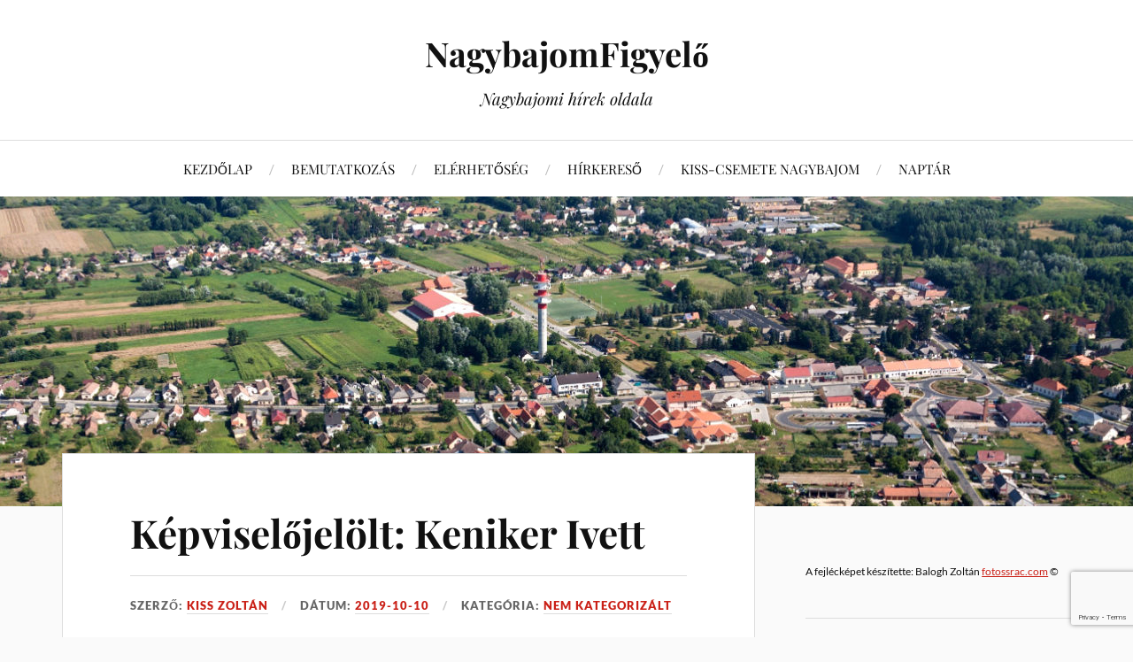

--- FILE ---
content_type: text/html; charset=UTF-8
request_url: https://www.nagybajom-figyelo.hu/kepviselojelolt-keniker-ivett/
body_size: 15388
content:
<!DOCTYPE html>

<html class="no-js" lang="hu" prefix="og: http://ogp.me/ns# fb: http://ogp.me/ns/fb#">

	<head profile="http://gmpg.org/xfn/11">

		<meta http-equiv="Content-Type" content="text/html; charset=UTF-8" />
		<meta name="viewport" content="width=device-width, initial-scale=1.0, maximum-scale=1.0, user-scalable=no" >

		<title>Képviselőjelölt: Keniker Ivett &#8211; NagybajomFigyelő</title>
<meta name='robots' content='max-image-preview:large' />
<script>document.documentElement.className = document.documentElement.className.replace("no-js","js");</script>
<link rel='dns-prefetch' href='//stats.wp.com' />
<link rel="alternate" type="application/rss+xml" title="NagybajomFigyelő &raquo; hírcsatorna" href="https://www.nagybajom-figyelo.hu/feed/" />
<link rel="alternate" type="application/rss+xml" title="NagybajomFigyelő &raquo; hozzászólás hírcsatorna" href="https://www.nagybajom-figyelo.hu/comments/feed/" />
<link rel="alternate" type="text/calendar" title="NagybajomFigyelő &raquo; iCal hírfolyam" href="https://www.nagybajom-figyelo.hu/events/?ical=1" />
<link rel="alternate" type="application/rss+xml" title="NagybajomFigyelő &raquo; Képviselőjelölt: Keniker Ivett hozzászólás hírcsatorna" href="https://www.nagybajom-figyelo.hu/kepviselojelolt-keniker-ivett/feed/" />
<script type="text/javascript">
/* <![CDATA[ */
window._wpemojiSettings = {"baseUrl":"https:\/\/s.w.org\/images\/core\/emoji\/15.0.3\/72x72\/","ext":".png","svgUrl":"https:\/\/s.w.org\/images\/core\/emoji\/15.0.3\/svg\/","svgExt":".svg","source":{"concatemoji":"https:\/\/www.nagybajom-figyelo.hu\/wp-includes\/js\/wp-emoji-release.min.js?ver=6.6.4"}};
/*! This file is auto-generated */
!function(i,n){var o,s,e;function c(e){try{var t={supportTests:e,timestamp:(new Date).valueOf()};sessionStorage.setItem(o,JSON.stringify(t))}catch(e){}}function p(e,t,n){e.clearRect(0,0,e.canvas.width,e.canvas.height),e.fillText(t,0,0);var t=new Uint32Array(e.getImageData(0,0,e.canvas.width,e.canvas.height).data),r=(e.clearRect(0,0,e.canvas.width,e.canvas.height),e.fillText(n,0,0),new Uint32Array(e.getImageData(0,0,e.canvas.width,e.canvas.height).data));return t.every(function(e,t){return e===r[t]})}function u(e,t,n){switch(t){case"flag":return n(e,"\ud83c\udff3\ufe0f\u200d\u26a7\ufe0f","\ud83c\udff3\ufe0f\u200b\u26a7\ufe0f")?!1:!n(e,"\ud83c\uddfa\ud83c\uddf3","\ud83c\uddfa\u200b\ud83c\uddf3")&&!n(e,"\ud83c\udff4\udb40\udc67\udb40\udc62\udb40\udc65\udb40\udc6e\udb40\udc67\udb40\udc7f","\ud83c\udff4\u200b\udb40\udc67\u200b\udb40\udc62\u200b\udb40\udc65\u200b\udb40\udc6e\u200b\udb40\udc67\u200b\udb40\udc7f");case"emoji":return!n(e,"\ud83d\udc26\u200d\u2b1b","\ud83d\udc26\u200b\u2b1b")}return!1}function f(e,t,n){var r="undefined"!=typeof WorkerGlobalScope&&self instanceof WorkerGlobalScope?new OffscreenCanvas(300,150):i.createElement("canvas"),a=r.getContext("2d",{willReadFrequently:!0}),o=(a.textBaseline="top",a.font="600 32px Arial",{});return e.forEach(function(e){o[e]=t(a,e,n)}),o}function t(e){var t=i.createElement("script");t.src=e,t.defer=!0,i.head.appendChild(t)}"undefined"!=typeof Promise&&(o="wpEmojiSettingsSupports",s=["flag","emoji"],n.supports={everything:!0,everythingExceptFlag:!0},e=new Promise(function(e){i.addEventListener("DOMContentLoaded",e,{once:!0})}),new Promise(function(t){var n=function(){try{var e=JSON.parse(sessionStorage.getItem(o));if("object"==typeof e&&"number"==typeof e.timestamp&&(new Date).valueOf()<e.timestamp+604800&&"object"==typeof e.supportTests)return e.supportTests}catch(e){}return null}();if(!n){if("undefined"!=typeof Worker&&"undefined"!=typeof OffscreenCanvas&&"undefined"!=typeof URL&&URL.createObjectURL&&"undefined"!=typeof Blob)try{var e="postMessage("+f.toString()+"("+[JSON.stringify(s),u.toString(),p.toString()].join(",")+"));",r=new Blob([e],{type:"text/javascript"}),a=new Worker(URL.createObjectURL(r),{name:"wpTestEmojiSupports"});return void(a.onmessage=function(e){c(n=e.data),a.terminate(),t(n)})}catch(e){}c(n=f(s,u,p))}t(n)}).then(function(e){for(var t in e)n.supports[t]=e[t],n.supports.everything=n.supports.everything&&n.supports[t],"flag"!==t&&(n.supports.everythingExceptFlag=n.supports.everythingExceptFlag&&n.supports[t]);n.supports.everythingExceptFlag=n.supports.everythingExceptFlag&&!n.supports.flag,n.DOMReady=!1,n.readyCallback=function(){n.DOMReady=!0}}).then(function(){return e}).then(function(){var e;n.supports.everything||(n.readyCallback(),(e=n.source||{}).concatemoji?t(e.concatemoji):e.wpemoji&&e.twemoji&&(t(e.twemoji),t(e.wpemoji)))}))}((window,document),window._wpemojiSettings);
/* ]]> */
</script>

<style id='wp-emoji-styles-inline-css' type='text/css'>

	img.wp-smiley, img.emoji {
		display: inline !important;
		border: none !important;
		box-shadow: none !important;
		height: 1em !important;
		width: 1em !important;
		margin: 0 0.07em !important;
		vertical-align: -0.1em !important;
		background: none !important;
		padding: 0 !important;
	}
</style>
<link rel='stylesheet' id='wp-block-library-css' href='https://www.nagybajom-figyelo.hu/wp-includes/css/dist/block-library/style.min.css?ver=6.6.4' type='text/css' media='all' />
<link rel='stylesheet' id='mediaelement-css' href='https://www.nagybajom-figyelo.hu/wp-includes/js/mediaelement/mediaelementplayer-legacy.min.css?ver=4.2.17' type='text/css' media='all' />
<link rel='stylesheet' id='wp-mediaelement-css' href='https://www.nagybajom-figyelo.hu/wp-includes/js/mediaelement/wp-mediaelement.min.css?ver=6.6.4' type='text/css' media='all' />
<style id='jetpack-sharing-buttons-style-inline-css' type='text/css'>
.jetpack-sharing-buttons__services-list{display:flex;flex-direction:row;flex-wrap:wrap;gap:0;list-style-type:none;margin:5px;padding:0}.jetpack-sharing-buttons__services-list.has-small-icon-size{font-size:12px}.jetpack-sharing-buttons__services-list.has-normal-icon-size{font-size:16px}.jetpack-sharing-buttons__services-list.has-large-icon-size{font-size:24px}.jetpack-sharing-buttons__services-list.has-huge-icon-size{font-size:36px}@media print{.jetpack-sharing-buttons__services-list{display:none!important}}.editor-styles-wrapper .wp-block-jetpack-sharing-buttons{gap:0;padding-inline-start:0}ul.jetpack-sharing-buttons__services-list.has-background{padding:1.25em 2.375em}
</style>
<style id='classic-theme-styles-inline-css' type='text/css'>
/*! This file is auto-generated */
.wp-block-button__link{color:#fff;background-color:#32373c;border-radius:9999px;box-shadow:none;text-decoration:none;padding:calc(.667em + 2px) calc(1.333em + 2px);font-size:1.125em}.wp-block-file__button{background:#32373c;color:#fff;text-decoration:none}
</style>
<style id='global-styles-inline-css' type='text/css'>
:root{--wp--preset--aspect-ratio--square: 1;--wp--preset--aspect-ratio--4-3: 4/3;--wp--preset--aspect-ratio--3-4: 3/4;--wp--preset--aspect-ratio--3-2: 3/2;--wp--preset--aspect-ratio--2-3: 2/3;--wp--preset--aspect-ratio--16-9: 16/9;--wp--preset--aspect-ratio--9-16: 9/16;--wp--preset--color--black: #111;--wp--preset--color--cyan-bluish-gray: #abb8c3;--wp--preset--color--white: #fff;--wp--preset--color--pale-pink: #f78da7;--wp--preset--color--vivid-red: #cf2e2e;--wp--preset--color--luminous-vivid-orange: #ff6900;--wp--preset--color--luminous-vivid-amber: #fcb900;--wp--preset--color--light-green-cyan: #7bdcb5;--wp--preset--color--vivid-green-cyan: #00d084;--wp--preset--color--pale-cyan-blue: #8ed1fc;--wp--preset--color--vivid-cyan-blue: #0693e3;--wp--preset--color--vivid-purple: #9b51e0;--wp--preset--color--accent: #CA2017;--wp--preset--color--dark-gray: #333;--wp--preset--color--medium-gray: #555;--wp--preset--color--light-gray: #777;--wp--preset--gradient--vivid-cyan-blue-to-vivid-purple: linear-gradient(135deg,rgba(6,147,227,1) 0%,rgb(155,81,224) 100%);--wp--preset--gradient--light-green-cyan-to-vivid-green-cyan: linear-gradient(135deg,rgb(122,220,180) 0%,rgb(0,208,130) 100%);--wp--preset--gradient--luminous-vivid-amber-to-luminous-vivid-orange: linear-gradient(135deg,rgba(252,185,0,1) 0%,rgba(255,105,0,1) 100%);--wp--preset--gradient--luminous-vivid-orange-to-vivid-red: linear-gradient(135deg,rgba(255,105,0,1) 0%,rgb(207,46,46) 100%);--wp--preset--gradient--very-light-gray-to-cyan-bluish-gray: linear-gradient(135deg,rgb(238,238,238) 0%,rgb(169,184,195) 100%);--wp--preset--gradient--cool-to-warm-spectrum: linear-gradient(135deg,rgb(74,234,220) 0%,rgb(151,120,209) 20%,rgb(207,42,186) 40%,rgb(238,44,130) 60%,rgb(251,105,98) 80%,rgb(254,248,76) 100%);--wp--preset--gradient--blush-light-purple: linear-gradient(135deg,rgb(255,206,236) 0%,rgb(152,150,240) 100%);--wp--preset--gradient--blush-bordeaux: linear-gradient(135deg,rgb(254,205,165) 0%,rgb(254,45,45) 50%,rgb(107,0,62) 100%);--wp--preset--gradient--luminous-dusk: linear-gradient(135deg,rgb(255,203,112) 0%,rgb(199,81,192) 50%,rgb(65,88,208) 100%);--wp--preset--gradient--pale-ocean: linear-gradient(135deg,rgb(255,245,203) 0%,rgb(182,227,212) 50%,rgb(51,167,181) 100%);--wp--preset--gradient--electric-grass: linear-gradient(135deg,rgb(202,248,128) 0%,rgb(113,206,126) 100%);--wp--preset--gradient--midnight: linear-gradient(135deg,rgb(2,3,129) 0%,rgb(40,116,252) 100%);--wp--preset--font-size--small: 16px;--wp--preset--font-size--medium: 20px;--wp--preset--font-size--large: 24px;--wp--preset--font-size--x-large: 42px;--wp--preset--font-size--normal: 18px;--wp--preset--font-size--larger: 27px;--wp--preset--spacing--20: 0.44rem;--wp--preset--spacing--30: 0.67rem;--wp--preset--spacing--40: 1rem;--wp--preset--spacing--50: 1.5rem;--wp--preset--spacing--60: 2.25rem;--wp--preset--spacing--70: 3.38rem;--wp--preset--spacing--80: 5.06rem;--wp--preset--shadow--natural: 6px 6px 9px rgba(0, 0, 0, 0.2);--wp--preset--shadow--deep: 12px 12px 50px rgba(0, 0, 0, 0.4);--wp--preset--shadow--sharp: 6px 6px 0px rgba(0, 0, 0, 0.2);--wp--preset--shadow--outlined: 6px 6px 0px -3px rgba(255, 255, 255, 1), 6px 6px rgba(0, 0, 0, 1);--wp--preset--shadow--crisp: 6px 6px 0px rgba(0, 0, 0, 1);}:where(.is-layout-flex){gap: 0.5em;}:where(.is-layout-grid){gap: 0.5em;}body .is-layout-flex{display: flex;}.is-layout-flex{flex-wrap: wrap;align-items: center;}.is-layout-flex > :is(*, div){margin: 0;}body .is-layout-grid{display: grid;}.is-layout-grid > :is(*, div){margin: 0;}:where(.wp-block-columns.is-layout-flex){gap: 2em;}:where(.wp-block-columns.is-layout-grid){gap: 2em;}:where(.wp-block-post-template.is-layout-flex){gap: 1.25em;}:where(.wp-block-post-template.is-layout-grid){gap: 1.25em;}.has-black-color{color: var(--wp--preset--color--black) !important;}.has-cyan-bluish-gray-color{color: var(--wp--preset--color--cyan-bluish-gray) !important;}.has-white-color{color: var(--wp--preset--color--white) !important;}.has-pale-pink-color{color: var(--wp--preset--color--pale-pink) !important;}.has-vivid-red-color{color: var(--wp--preset--color--vivid-red) !important;}.has-luminous-vivid-orange-color{color: var(--wp--preset--color--luminous-vivid-orange) !important;}.has-luminous-vivid-amber-color{color: var(--wp--preset--color--luminous-vivid-amber) !important;}.has-light-green-cyan-color{color: var(--wp--preset--color--light-green-cyan) !important;}.has-vivid-green-cyan-color{color: var(--wp--preset--color--vivid-green-cyan) !important;}.has-pale-cyan-blue-color{color: var(--wp--preset--color--pale-cyan-blue) !important;}.has-vivid-cyan-blue-color{color: var(--wp--preset--color--vivid-cyan-blue) !important;}.has-vivid-purple-color{color: var(--wp--preset--color--vivid-purple) !important;}.has-black-background-color{background-color: var(--wp--preset--color--black) !important;}.has-cyan-bluish-gray-background-color{background-color: var(--wp--preset--color--cyan-bluish-gray) !important;}.has-white-background-color{background-color: var(--wp--preset--color--white) !important;}.has-pale-pink-background-color{background-color: var(--wp--preset--color--pale-pink) !important;}.has-vivid-red-background-color{background-color: var(--wp--preset--color--vivid-red) !important;}.has-luminous-vivid-orange-background-color{background-color: var(--wp--preset--color--luminous-vivid-orange) !important;}.has-luminous-vivid-amber-background-color{background-color: var(--wp--preset--color--luminous-vivid-amber) !important;}.has-light-green-cyan-background-color{background-color: var(--wp--preset--color--light-green-cyan) !important;}.has-vivid-green-cyan-background-color{background-color: var(--wp--preset--color--vivid-green-cyan) !important;}.has-pale-cyan-blue-background-color{background-color: var(--wp--preset--color--pale-cyan-blue) !important;}.has-vivid-cyan-blue-background-color{background-color: var(--wp--preset--color--vivid-cyan-blue) !important;}.has-vivid-purple-background-color{background-color: var(--wp--preset--color--vivid-purple) !important;}.has-black-border-color{border-color: var(--wp--preset--color--black) !important;}.has-cyan-bluish-gray-border-color{border-color: var(--wp--preset--color--cyan-bluish-gray) !important;}.has-white-border-color{border-color: var(--wp--preset--color--white) !important;}.has-pale-pink-border-color{border-color: var(--wp--preset--color--pale-pink) !important;}.has-vivid-red-border-color{border-color: var(--wp--preset--color--vivid-red) !important;}.has-luminous-vivid-orange-border-color{border-color: var(--wp--preset--color--luminous-vivid-orange) !important;}.has-luminous-vivid-amber-border-color{border-color: var(--wp--preset--color--luminous-vivid-amber) !important;}.has-light-green-cyan-border-color{border-color: var(--wp--preset--color--light-green-cyan) !important;}.has-vivid-green-cyan-border-color{border-color: var(--wp--preset--color--vivid-green-cyan) !important;}.has-pale-cyan-blue-border-color{border-color: var(--wp--preset--color--pale-cyan-blue) !important;}.has-vivid-cyan-blue-border-color{border-color: var(--wp--preset--color--vivid-cyan-blue) !important;}.has-vivid-purple-border-color{border-color: var(--wp--preset--color--vivid-purple) !important;}.has-vivid-cyan-blue-to-vivid-purple-gradient-background{background: var(--wp--preset--gradient--vivid-cyan-blue-to-vivid-purple) !important;}.has-light-green-cyan-to-vivid-green-cyan-gradient-background{background: var(--wp--preset--gradient--light-green-cyan-to-vivid-green-cyan) !important;}.has-luminous-vivid-amber-to-luminous-vivid-orange-gradient-background{background: var(--wp--preset--gradient--luminous-vivid-amber-to-luminous-vivid-orange) !important;}.has-luminous-vivid-orange-to-vivid-red-gradient-background{background: var(--wp--preset--gradient--luminous-vivid-orange-to-vivid-red) !important;}.has-very-light-gray-to-cyan-bluish-gray-gradient-background{background: var(--wp--preset--gradient--very-light-gray-to-cyan-bluish-gray) !important;}.has-cool-to-warm-spectrum-gradient-background{background: var(--wp--preset--gradient--cool-to-warm-spectrum) !important;}.has-blush-light-purple-gradient-background{background: var(--wp--preset--gradient--blush-light-purple) !important;}.has-blush-bordeaux-gradient-background{background: var(--wp--preset--gradient--blush-bordeaux) !important;}.has-luminous-dusk-gradient-background{background: var(--wp--preset--gradient--luminous-dusk) !important;}.has-pale-ocean-gradient-background{background: var(--wp--preset--gradient--pale-ocean) !important;}.has-electric-grass-gradient-background{background: var(--wp--preset--gradient--electric-grass) !important;}.has-midnight-gradient-background{background: var(--wp--preset--gradient--midnight) !important;}.has-small-font-size{font-size: var(--wp--preset--font-size--small) !important;}.has-medium-font-size{font-size: var(--wp--preset--font-size--medium) !important;}.has-large-font-size{font-size: var(--wp--preset--font-size--large) !important;}.has-x-large-font-size{font-size: var(--wp--preset--font-size--x-large) !important;}
:where(.wp-block-post-template.is-layout-flex){gap: 1.25em;}:where(.wp-block-post-template.is-layout-grid){gap: 1.25em;}
:where(.wp-block-columns.is-layout-flex){gap: 2em;}:where(.wp-block-columns.is-layout-grid){gap: 2em;}
:root :where(.wp-block-pullquote){font-size: 1.5em;line-height: 1.6;}
</style>
<link rel='stylesheet' id='widgetopts-styles-css' href='https://www.nagybajom-figyelo.hu/wp-content/plugins/widget-options/assets/css/widget-options.css?ver=4.1.3' type='text/css' media='all' />
<link rel='stylesheet' id='lovecraft_googlefonts-css' href='https://www.nagybajom-figyelo.hu/wp-content/themes/lovecraft/assets/css/fonts.css?ver=6.6.4' type='text/css' media='all' />
<link rel='stylesheet' id='lovecraft_genericons-css' href='https://www.nagybajom-figyelo.hu/wp-content/themes/lovecraft/assets/css/genericons.min.css?ver=6.6.4' type='text/css' media='all' />
<link rel='stylesheet' id='lovecraft_style-css' href='https://www.nagybajom-figyelo.hu/wp-content/themes/lovecraft/style.css?ver=2.1.1' type='text/css' media='all' />
<link rel='stylesheet' id='recent-posts-widget-with-thumbnails-public-style-css' href='https://www.nagybajom-figyelo.hu/wp-content/plugins/recent-posts-widget-with-thumbnails/public.css?ver=7.1.1' type='text/css' media='all' />
<link rel='stylesheet' id='slb_core-css' href='https://www.nagybajom-figyelo.hu/wp-content/plugins/simple-lightbox/client/css/app.css?ver=2.9.3' type='text/css' media='all' />
<script type="text/javascript" src="https://www.nagybajom-figyelo.hu/wp-includes/js/jquery/jquery.min.js?ver=3.7.1" id="jquery-core-js"></script>
<script type="text/javascript" src="https://www.nagybajom-figyelo.hu/wp-includes/js/jquery/jquery-migrate.min.js?ver=3.4.1" id="jquery-migrate-js"></script>
<script type="text/javascript" src="https://www.nagybajom-figyelo.hu/wp-content/themes/lovecraft/assets/js/doubletaptogo.min.js?ver=1" id="lovecraft_doubletap-js"></script>
<link rel="https://api.w.org/" href="https://www.nagybajom-figyelo.hu/wp-json/" /><link rel="alternate" title="JSON" type="application/json" href="https://www.nagybajom-figyelo.hu/wp-json/wp/v2/posts/14749" /><link rel="EditURI" type="application/rsd+xml" title="RSD" href="https://www.nagybajom-figyelo.hu/xmlrpc.php?rsd" />
<meta name="generator" content="WordPress 6.6.4" />
<link rel="canonical" href="https://www.nagybajom-figyelo.hu/kepviselojelolt-keniker-ivett/" />
<link rel='shortlink' href='https://www.nagybajom-figyelo.hu/?p=14749' />
<link rel="alternate" title="oEmbed (JSON)" type="application/json+oembed" href="https://www.nagybajom-figyelo.hu/wp-json/oembed/1.0/embed?url=https%3A%2F%2Fwww.nagybajom-figyelo.hu%2Fkepviselojelolt-keniker-ivett%2F" />
<link rel="alternate" title="oEmbed (XML)" type="text/xml+oembed" href="https://www.nagybajom-figyelo.hu/wp-json/oembed/1.0/embed?url=https%3A%2F%2Fwww.nagybajom-figyelo.hu%2Fkepviselojelolt-keniker-ivett%2F&#038;format=xml" />
<meta name="tec-api-version" content="v1"><meta name="tec-api-origin" content="https://www.nagybajom-figyelo.hu"><link rel="alternate" href="https://www.nagybajom-figyelo.hu/wp-json/tribe/events/v1/" />	<style>img#wpstats{display:none}</style>
		<link rel="icon" href="https://www.nagybajom-figyelo.hu/wp-content/uploads/2021/01/unnamed-150x150.jpg" sizes="32x32" />
<link rel="icon" href="https://www.nagybajom-figyelo.hu/wp-content/uploads/2021/01/unnamed.jpg" sizes="192x192" />
<link rel="apple-touch-icon" href="https://www.nagybajom-figyelo.hu/wp-content/uploads/2021/01/unnamed.jpg" />
<meta name="msapplication-TileImage" content="https://www.nagybajom-figyelo.hu/wp-content/uploads/2021/01/unnamed.jpg" />

<!-- START - Open Graph and Twitter Card Tags 3.3.7 -->
 <!-- Facebook Open Graph -->
  <meta property="og:locale" content="hu_HU"/>
  <meta property="og:site_name" content="NagybajomFigyelő"/>
  <meta property="og:title" content="Képviselőjelölt: Keniker Ivett"/>
  <meta property="og:url" content="https://www.nagybajom-figyelo.hu/kepviselojelolt-keniker-ivett/"/>
  <meta property="og:type" content="article"/>
  <meta property="og:description" content="Képviselőjelölt: Keniker Ivett"/>
  <meta property="og:image" content="https://www.nagybajom-figyelo.hu/wp-content/uploads/2019/10/kenikert-ivett.jpg"/>
  <meta property="og:image:url" content="https://www.nagybajom-figyelo.hu/wp-content/uploads/2019/10/kenikert-ivett.jpg"/>
  <meta property="og:image:secure_url" content="https://www.nagybajom-figyelo.hu/wp-content/uploads/2019/10/kenikert-ivett.jpg"/>
  <meta property="article:published_time" content="2019-10-10T10:16:01+01:00"/>
  <meta property="article:modified_time" content="2019-10-10T10:16:01+01:00" />
  <meta property="og:updated_time" content="2019-10-10T10:16:01+01:00" />
  <meta property="article:section" content="Nem kategorizált"/>
  <meta property="article:publisher" content="https://www.facebook.com/nagybajomfigyelo"/>
 <!-- Google+ / Schema.org -->
 <!-- Twitter Cards -->
  <meta name="twitter:title" content="Képviselőjelölt: Keniker Ivett"/>
  <meta name="twitter:url" content="https://www.nagybajom-figyelo.hu/kepviselojelolt-keniker-ivett/"/>
  <meta name="twitter:description" content="Képviselőjelölt: Keniker Ivett"/>
  <meta name="twitter:image" content="https://www.nagybajom-figyelo.hu/wp-content/uploads/2019/10/kenikert-ivett.jpg"/>
  <meta name="twitter:card" content="summary_large_image"/>
 <!-- SEO -->
 <!-- Misc. tags -->
 <!-- is_singular -->
<!-- END - Open Graph and Twitter Card Tags 3.3.7 -->
	

	</head>

	<body class="post-template-default single single-post postid-14749 single-format-image tribe-no-js show-mobile-sidebar">

		
		<a class="skip-link button" href="#site-content">Ugrás a tartalomhoz</a>

		<header class="header-wrapper">

			<div class="header section bg-white small-padding">

				<div class="section-inner group">

					
						<div class="blog-title">
							<a href="https://www.nagybajom-figyelo.hu" rel="home">NagybajomFigyelő</a>
						</div>
					
													<h4 class="blog-tagline">Nagybajomi hírek oldala</h4>
											
					
				</div><!-- .section-inner -->

			</div><!-- .header -->

			<div class="toggles group">

				<button type="button" class="nav-toggle toggle">
					<div class="bar"></div>
					<div class="bar"></div>
					<div class="bar"></div>
					<span class="screen-reader-text">Váltás a mobil menüre</span>
				</button>

				<button type="button" class="search-toggle toggle">
					<div class="genericon genericon-search"></div>
					<span class="screen-reader-text">Használja a keresés mezőt</span>
				</button>

			</div><!-- .toggles -->

		</header><!-- .header-wrapper -->

		<div class="navigation bg-white no-padding">

			<div class="section-inner group">

				<ul class="mobile-menu">

					<li id="menu-item-17569" class="menu-item menu-item-type-custom menu-item-object-custom menu-item-home menu-item-17569"><a href="https://www.nagybajom-figyelo.hu/">KEZDŐLAP</a></li>
<li id="menu-item-17572" class="menu-item menu-item-type-post_type menu-item-object-page menu-item-17572"><a href="https://www.nagybajom-figyelo.hu/about/">BEMUTATKOZÁS</a></li>
<li id="menu-item-17574" class="menu-item menu-item-type-post_type menu-item-object-page menu-item-17574"><a href="https://www.nagybajom-figyelo.hu/elerhetoseg/">ELÉRHETŐSÉG</a></li>
<li id="menu-item-17575" class="menu-item menu-item-type-post_type menu-item-object-page menu-item-17575"><a href="https://www.nagybajom-figyelo.hu/hirkereso/">HÍRKERESŐ</a></li>
<li id="menu-item-17578" class="menu-item menu-item-type-post_type menu-item-object-page menu-item-17578"><a href="https://www.nagybajom-figyelo.hu/kiss-csemete-nagybajom/">KISS-CSEMETE NAGYBAJOM</a></li>
<li id="menu-item-17583" class="menu-item menu-item-type-post_type menu-item-object-page menu-item-17583"><a href="https://www.nagybajom-figyelo.hu/naptar-programokkal/">NAPTÁR</a></li>

				</ul>

				<div class="mobile-search">
					
<form method="get" class="search-form" id="search-form-69678afb4765d" action="https://www.nagybajom-figyelo.hu/">
	<input type="search" class="search-field" placeholder="Keresés" name="s" id="s-69678afb4765e" />
	<button type="submit" class="search-button"><div class="genericon genericon-search"></div><span class="screen-reader-text">Keresés</span></button>
</form>
				</div><!-- .mobile-search -->

				<ul class="main-menu">

					<li class="menu-item menu-item-type-custom menu-item-object-custom menu-item-home menu-item-17569"><a href="https://www.nagybajom-figyelo.hu/">KEZDŐLAP</a></li>
<li class="menu-item menu-item-type-post_type menu-item-object-page menu-item-17572"><a href="https://www.nagybajom-figyelo.hu/about/">BEMUTATKOZÁS</a></li>
<li class="menu-item menu-item-type-post_type menu-item-object-page menu-item-17574"><a href="https://www.nagybajom-figyelo.hu/elerhetoseg/">ELÉRHETŐSÉG</a></li>
<li class="menu-item menu-item-type-post_type menu-item-object-page menu-item-17575"><a href="https://www.nagybajom-figyelo.hu/hirkereso/">HÍRKERESŐ</a></li>
<li class="menu-item menu-item-type-post_type menu-item-object-page menu-item-17578"><a href="https://www.nagybajom-figyelo.hu/kiss-csemete-nagybajom/">KISS-CSEMETE NAGYBAJOM</a></li>
<li class="menu-item menu-item-type-post_type menu-item-object-page menu-item-17583"><a href="https://www.nagybajom-figyelo.hu/naptar-programokkal/">NAPTÁR</a></li>

				</ul><!-- .main-menu -->

			</div><!-- .section-inner -->

		</div><!-- .navigation -->

		
			<figure class="header-image bg-image" style="background-image: url( https://www.nagybajom-figyelo.hu/wp-content/uploads/2021/06/cropped-header-3-b.jpg );">
				<img src="https://www.nagybajom-figyelo.hu/wp-content/uploads/2021/06/cropped-header-3-b.jpg" />
			</figure>

		
		<main id="site-content">
<div class="wrapper section">

	<div class="section-inner group">

		<div class="content">

			
					<article id="post-14749" class="post single post-14749 type-post status-publish format-image hentry category-nem-kategorizalt tag-hirek tag-valasztas2019 post_format-post-format-image">

						<div class="post-inner">

							<div class="post-header">

								<h1 class="post-title"><a href="https://www.nagybajom-figyelo.hu/kepviselojelolt-keniker-ivett/">Képviselőjelölt: Keniker Ivett</a></h1>

										
		<div class="post-meta">

			<p class="post-author"><span>Szerző:  </span><a href="https://www.nagybajom-figyelo.hu/author/kiss-zoltan/" title="Kiss Zoltán bejegyzése" rel="author">Kiss Zoltán</a></p>

			<p class="post-date"><span>Dátum:  </span><a href="https://www.nagybajom-figyelo.hu/kepviselojelolt-keniker-ivett/">2019-10-10</a></p>

							<p class="post-categories"><span>Kategória:  </span><a href="https://www.nagybajom-figyelo.hu/category/nem-kategorizalt/" rel="category tag">Nem kategorizált</a></p>
			
			
		</div><!-- .post-meta -->

		
							</div><!-- .post-header -->

							
								<div class="post-content entry-content">

									<p><a href="https://www.nagybajom-figyelo.hu/wp-content/uploads/2019/10/kenikert-ivett.jpg" data-slb-active="1" data-slb-asset="899960838" data-slb-internal="0" data-slb-group="14749"><img fetchpriority="high" decoding="async" class="aligncenter size-full wp-image-14750" src="https://www.nagybajom-figyelo.hu/wp-content/uploads/2019/10/kenikert-ivett.jpg" alt="" width="645" height="1084" /></a></p>

								</div><!-- .post-content -->

								<div class="post-tags"><a href="https://www.nagybajom-figyelo.hu/tag/hirek/" rel="tag">Hírek</a><a href="https://www.nagybajom-figyelo.hu/tag/valasztas2019/" rel="tag">választás2019</a></div>
						</div><!-- .post-inner -->

						
								<div class="post-navigation">
									<div class="post-navigation-inner group">

																					<div class="post-nav-prev">
												<p>Előző</p>
												<h4><a href="https://www.nagybajom-figyelo.hu/hus-ti-bt-mufuves-bajnoksag-nagybajom-2019-10-fordulo/">HUS-TI  BT Műfüves bajnokság Nagybajom 2019. – 10. forduló</a></h4>
											</div>
																				
																					<div class="post-nav-next">
												<p>Következő</p>
												<h4><a href="https://www.nagybajom-figyelo.hu/onkormanyzati-valasztasok-2019-nagybajom-eredmenyek/">Önkormányzati választások 2019. Nagybajom – eredmények</a></h4>
											</div>
										
									</div><!-- .post-navigation-inner -->
								</div><!-- .post-navigation -->

								<div class="respond-container">	<div id="respond" class="comment-respond">
		<h3 id="reply-title" class="comment-reply-title">Vélemény, hozzászólás? <small><a rel="nofollow" id="cancel-comment-reply-link" href="/kepviselojelolt-keniker-ivett/#respond" style="display:none;">Válasz megszakítása</a></small></h3><form action="https://www.nagybajom-figyelo.hu/wp-comments-post.php" method="post" id="commentform" class="comment-form"><p class="comment-notes"><span id="email-notes">Az e-mail címet nem tesszük közzé.</span> <span class="required-field-message">A kötelező mezőket <span class="required">*</span> karakterrel jelöltük</span></p><p class="comment-form-comment"><label for="comment">Hozzászólás <span class="required">*</span></label> <textarea id="comment" name="comment" cols="45" rows="8" maxlength="65525" required="required"></textarea></p><p class="comment-form-author"><label for="author">Név <span class="required">*</span></label> <input id="author" name="author" type="text" value="" size="30" maxlength="245" autocomplete="name" required="required" /></p>
<p class="comment-form-email"><label for="email">E-mail cím <span class="required">*</span></label> <input id="email" name="email" type="text" value="" size="30" maxlength="100" aria-describedby="email-notes" autocomplete="email" required="required" /></p>
<p class="comment-form-url"><label for="url">Honlap</label> <input id="url" name="url" type="text" value="" size="30" maxlength="200" autocomplete="url" /></p>
<p class="comment-form-cookies-consent"><input id="wp-comment-cookies-consent" name="wp-comment-cookies-consent" type="checkbox" value="yes" /> <label for="wp-comment-cookies-consent">A nevem, e-mail címem, és weboldalcímem mentése a böngészőben a következő hozzászólásomhoz.</label></p>
<input type="hidden" name="g-recaptcha-response" class="agr-recaptcha-response" value="" /><script>
                function wpcaptcha_captcha(){
                    grecaptcha.execute("6LdauXkqAAAAACPTBe4-JyIL6dz6uZF9ouPK2JPc", {action: "submit"}).then(function(token) {
                        var captchas = document.querySelectorAll(".agr-recaptcha-response");
                        captchas.forEach(function(captcha) {
                            captcha.value = token;
                        });
                    });
                }
                </script><script src='https://www.google.com/recaptcha/api.js?onload=wpcaptcha_captcha&render=6LdauXkqAAAAACPTBe4-JyIL6dz6uZF9ouPK2JPc&ver=1.25' id='wpcaptcha-recaptcha-js'></script><p class="form-submit"><input name="submit" type="submit" id="submit" class="submit" value="Hozzászólás küldése" /> <input type='hidden' name='comment_post_ID' value='14749' id='comment_post_ID' />
<input type='hidden' name='comment_parent' id='comment_parent' value='0' />
</p></form>	</div><!-- #respond -->
	</div><!-- .respond-container -->
					</article><!-- .post -->

					
		</div><!-- .content -->

					<aside class="sidebar">

	<div id="custom_html-6" class="widget_text widget widget_custom_html"><div class="widget_text widget-content"><div class="textwidget custom-html-widget"><span style="font-size: 12px;">A fejlécképet készítette: Balogh Zoltán <a href="http://fotossrac.com/" target="_blank" rel="noopener">fotossrac.com</a> ©</span></div></div></div><div id="search-4" class="widget widget_search"><div class="widget-content">
<form method="get" class="search-form" id="search-form-69678afb4a5d2" action="https://www.nagybajom-figyelo.hu/">
	<input type="search" class="search-field" placeholder="Keresés" name="s" id="s-69678afb4a5d3" />
	<button type="submit" class="search-button"><div class="genericon genericon-search"></div><span class="screen-reader-text">Keresés</span></button>
</form>
</div></div><div id="archives-5" class="widget widget_archive"><div class="widget-content"><h3 class="widget-title">Archívum</h3>		<label class="screen-reader-text" for="archives-dropdown-5">Archívum</label>
		<select id="archives-dropdown-5" name="archive-dropdown">
			
			<option value="">Hónap kijelölése</option>
				<option value='https://www.nagybajom-figyelo.hu/2026/01/'> 2026. január &nbsp;(1)</option>
	<option value='https://www.nagybajom-figyelo.hu/2025/06/'> 2025. június &nbsp;(2)</option>
	<option value='https://www.nagybajom-figyelo.hu/2025/05/'> 2025. május &nbsp;(2)</option>
	<option value='https://www.nagybajom-figyelo.hu/2025/02/'> 2025. február &nbsp;(1)</option>
	<option value='https://www.nagybajom-figyelo.hu/2025/01/'> 2025. január &nbsp;(2)</option>
	<option value='https://www.nagybajom-figyelo.hu/2024/12/'> 2024. december &nbsp;(1)</option>
	<option value='https://www.nagybajom-figyelo.hu/2024/10/'> 2024. október &nbsp;(2)</option>
	<option value='https://www.nagybajom-figyelo.hu/2024/09/'> 2024. szeptember &nbsp;(2)</option>
	<option value='https://www.nagybajom-figyelo.hu/2024/07/'> 2024. július &nbsp;(1)</option>
	<option value='https://www.nagybajom-figyelo.hu/2024/06/'> 2024. június &nbsp;(2)</option>
	<option value='https://www.nagybajom-figyelo.hu/2024/04/'> 2024. április &nbsp;(1)</option>
	<option value='https://www.nagybajom-figyelo.hu/2023/12/'> 2023. december &nbsp;(3)</option>
	<option value='https://www.nagybajom-figyelo.hu/2023/11/'> 2023. november &nbsp;(2)</option>
	<option value='https://www.nagybajom-figyelo.hu/2023/09/'> 2023. szeptember &nbsp;(1)</option>
	<option value='https://www.nagybajom-figyelo.hu/2023/07/'> 2023. július &nbsp;(1)</option>
	<option value='https://www.nagybajom-figyelo.hu/2023/06/'> 2023. június &nbsp;(1)</option>
	<option value='https://www.nagybajom-figyelo.hu/2022/10/'> 2022. október &nbsp;(4)</option>
	<option value='https://www.nagybajom-figyelo.hu/2022/09/'> 2022. szeptember &nbsp;(4)</option>
	<option value='https://www.nagybajom-figyelo.hu/2022/08/'> 2022. augusztus &nbsp;(1)</option>
	<option value='https://www.nagybajom-figyelo.hu/2022/07/'> 2022. július &nbsp;(1)</option>
	<option value='https://www.nagybajom-figyelo.hu/2022/05/'> 2022. május &nbsp;(4)</option>
	<option value='https://www.nagybajom-figyelo.hu/2022/04/'> 2022. április &nbsp;(2)</option>
	<option value='https://www.nagybajom-figyelo.hu/2022/03/'> 2022. március &nbsp;(2)</option>
	<option value='https://www.nagybajom-figyelo.hu/2021/12/'> 2021. december &nbsp;(1)</option>
	<option value='https://www.nagybajom-figyelo.hu/2021/11/'> 2021. november &nbsp;(1)</option>
	<option value='https://www.nagybajom-figyelo.hu/2021/10/'> 2021. október &nbsp;(1)</option>
	<option value='https://www.nagybajom-figyelo.hu/2021/09/'> 2021. szeptember &nbsp;(3)</option>
	<option value='https://www.nagybajom-figyelo.hu/2021/08/'> 2021. augusztus &nbsp;(2)</option>
	<option value='https://www.nagybajom-figyelo.hu/2021/07/'> 2021. július &nbsp;(7)</option>
	<option value='https://www.nagybajom-figyelo.hu/2021/06/'> 2021. június &nbsp;(9)</option>
	<option value='https://www.nagybajom-figyelo.hu/2021/04/'> 2021. április &nbsp;(2)</option>
	<option value='https://www.nagybajom-figyelo.hu/2021/03/'> 2021. március &nbsp;(2)</option>
	<option value='https://www.nagybajom-figyelo.hu/2021/02/'> 2021. február &nbsp;(1)</option>
	<option value='https://www.nagybajom-figyelo.hu/2020/12/'> 2020. december &nbsp;(2)</option>
	<option value='https://www.nagybajom-figyelo.hu/2020/11/'> 2020. november &nbsp;(1)</option>
	<option value='https://www.nagybajom-figyelo.hu/2020/10/'> 2020. október &nbsp;(4)</option>
	<option value='https://www.nagybajom-figyelo.hu/2020/09/'> 2020. szeptember &nbsp;(2)</option>
	<option value='https://www.nagybajom-figyelo.hu/2020/08/'> 2020. augusztus &nbsp;(1)</option>
	<option value='https://www.nagybajom-figyelo.hu/2020/07/'> 2020. július &nbsp;(2)</option>
	<option value='https://www.nagybajom-figyelo.hu/2020/06/'> 2020. június &nbsp;(8)</option>
	<option value='https://www.nagybajom-figyelo.hu/2020/05/'> 2020. május &nbsp;(3)</option>
	<option value='https://www.nagybajom-figyelo.hu/2020/04/'> 2020. április &nbsp;(2)</option>
	<option value='https://www.nagybajom-figyelo.hu/2020/03/'> 2020. március &nbsp;(4)</option>
	<option value='https://www.nagybajom-figyelo.hu/2020/02/'> 2020. február &nbsp;(3)</option>
	<option value='https://www.nagybajom-figyelo.hu/2020/01/'> 2020. január &nbsp;(2)</option>
	<option value='https://www.nagybajom-figyelo.hu/2019/12/'> 2019. december &nbsp;(10)</option>
	<option value='https://www.nagybajom-figyelo.hu/2019/10/'> 2019. október &nbsp;(27)</option>
	<option value='https://www.nagybajom-figyelo.hu/2019/09/'> 2019. szeptember &nbsp;(7)</option>
	<option value='https://www.nagybajom-figyelo.hu/2019/08/'> 2019. augusztus &nbsp;(7)</option>
	<option value='https://www.nagybajom-figyelo.hu/2019/07/'> 2019. július &nbsp;(5)</option>
	<option value='https://www.nagybajom-figyelo.hu/2019/06/'> 2019. június &nbsp;(7)</option>
	<option value='https://www.nagybajom-figyelo.hu/2019/05/'> 2019. május &nbsp;(8)</option>
	<option value='https://www.nagybajom-figyelo.hu/2019/04/'> 2019. április &nbsp;(6)</option>
	<option value='https://www.nagybajom-figyelo.hu/2019/03/'> 2019. március &nbsp;(11)</option>
	<option value='https://www.nagybajom-figyelo.hu/2019/02/'> 2019. február &nbsp;(8)</option>
	<option value='https://www.nagybajom-figyelo.hu/2019/01/'> 2019. január &nbsp;(7)</option>
	<option value='https://www.nagybajom-figyelo.hu/2018/12/'> 2018. december &nbsp;(8)</option>
	<option value='https://www.nagybajom-figyelo.hu/2018/11/'> 2018. november &nbsp;(10)</option>
	<option value='https://www.nagybajom-figyelo.hu/2018/10/'> 2018. október &nbsp;(6)</option>
	<option value='https://www.nagybajom-figyelo.hu/2018/09/'> 2018. szeptember &nbsp;(10)</option>
	<option value='https://www.nagybajom-figyelo.hu/2018/08/'> 2018. augusztus &nbsp;(3)</option>
	<option value='https://www.nagybajom-figyelo.hu/2018/07/'> 2018. július &nbsp;(4)</option>
	<option value='https://www.nagybajom-figyelo.hu/2018/06/'> 2018. június &nbsp;(11)</option>
	<option value='https://www.nagybajom-figyelo.hu/2018/05/'> 2018. május &nbsp;(5)</option>
	<option value='https://www.nagybajom-figyelo.hu/2018/04/'> 2018. április &nbsp;(6)</option>
	<option value='https://www.nagybajom-figyelo.hu/2018/03/'> 2018. március &nbsp;(11)</option>
	<option value='https://www.nagybajom-figyelo.hu/2018/02/'> 2018. február &nbsp;(9)</option>
	<option value='https://www.nagybajom-figyelo.hu/2018/01/'> 2018. január &nbsp;(7)</option>
	<option value='https://www.nagybajom-figyelo.hu/2017/12/'> 2017. december &nbsp;(6)</option>
	<option value='https://www.nagybajom-figyelo.hu/2017/11/'> 2017. november &nbsp;(9)</option>
	<option value='https://www.nagybajom-figyelo.hu/2017/10/'> 2017. október &nbsp;(13)</option>
	<option value='https://www.nagybajom-figyelo.hu/2017/09/'> 2017. szeptember &nbsp;(13)</option>
	<option value='https://www.nagybajom-figyelo.hu/2017/08/'> 2017. augusztus &nbsp;(4)</option>
	<option value='https://www.nagybajom-figyelo.hu/2017/07/'> 2017. július &nbsp;(5)</option>
	<option value='https://www.nagybajom-figyelo.hu/2017/06/'> 2017. június &nbsp;(11)</option>
	<option value='https://www.nagybajom-figyelo.hu/2017/05/'> 2017. május &nbsp;(12)</option>
	<option value='https://www.nagybajom-figyelo.hu/2017/04/'> 2017. április &nbsp;(14)</option>
	<option value='https://www.nagybajom-figyelo.hu/2017/03/'> 2017. március &nbsp;(21)</option>
	<option value='https://www.nagybajom-figyelo.hu/2017/02/'> 2017. február &nbsp;(13)</option>
	<option value='https://www.nagybajom-figyelo.hu/2017/01/'> 2017. január &nbsp;(13)</option>
	<option value='https://www.nagybajom-figyelo.hu/2016/12/'> 2016. december &nbsp;(18)</option>
	<option value='https://www.nagybajom-figyelo.hu/2016/11/'> 2016. november &nbsp;(7)</option>
	<option value='https://www.nagybajom-figyelo.hu/2016/10/'> 2016. október &nbsp;(16)</option>
	<option value='https://www.nagybajom-figyelo.hu/2016/09/'> 2016. szeptember &nbsp;(17)</option>
	<option value='https://www.nagybajom-figyelo.hu/2016/08/'> 2016. augusztus &nbsp;(6)</option>
	<option value='https://www.nagybajom-figyelo.hu/2016/07/'> 2016. július &nbsp;(5)</option>
	<option value='https://www.nagybajom-figyelo.hu/2016/06/'> 2016. június &nbsp;(10)</option>
	<option value='https://www.nagybajom-figyelo.hu/2016/05/'> 2016. május &nbsp;(24)</option>
	<option value='https://www.nagybajom-figyelo.hu/2016/04/'> 2016. április &nbsp;(18)</option>
	<option value='https://www.nagybajom-figyelo.hu/2016/03/'> 2016. március &nbsp;(12)</option>
	<option value='https://www.nagybajom-figyelo.hu/2016/02/'> 2016. február &nbsp;(21)</option>
	<option value='https://www.nagybajom-figyelo.hu/2016/01/'> 2016. január &nbsp;(16)</option>
	<option value='https://www.nagybajom-figyelo.hu/2015/12/'> 2015. december &nbsp;(16)</option>
	<option value='https://www.nagybajom-figyelo.hu/2015/11/'> 2015. november &nbsp;(11)</option>
	<option value='https://www.nagybajom-figyelo.hu/2015/10/'> 2015. október &nbsp;(18)</option>
	<option value='https://www.nagybajom-figyelo.hu/2015/09/'> 2015. szeptember &nbsp;(8)</option>
	<option value='https://www.nagybajom-figyelo.hu/2015/08/'> 2015. augusztus &nbsp;(1)</option>
	<option value='https://www.nagybajom-figyelo.hu/2015/07/'> 2015. július &nbsp;(9)</option>
	<option value='https://www.nagybajom-figyelo.hu/2015/06/'> 2015. június &nbsp;(12)</option>
	<option value='https://www.nagybajom-figyelo.hu/2015/05/'> 2015. május &nbsp;(16)</option>
	<option value='https://www.nagybajom-figyelo.hu/2015/04/'> 2015. április &nbsp;(10)</option>
	<option value='https://www.nagybajom-figyelo.hu/2015/03/'> 2015. március &nbsp;(18)</option>
	<option value='https://www.nagybajom-figyelo.hu/2015/02/'> 2015. február &nbsp;(14)</option>
	<option value='https://www.nagybajom-figyelo.hu/2015/01/'> 2015. január &nbsp;(17)</option>
	<option value='https://www.nagybajom-figyelo.hu/2014/12/'> 2014. december &nbsp;(17)</option>
	<option value='https://www.nagybajom-figyelo.hu/2014/11/'> 2014. november &nbsp;(8)</option>
	<option value='https://www.nagybajom-figyelo.hu/2014/10/'> 2014. október &nbsp;(12)</option>
	<option value='https://www.nagybajom-figyelo.hu/2014/09/'> 2014. szeptember &nbsp;(12)</option>
	<option value='https://www.nagybajom-figyelo.hu/2014/08/'> 2014. augusztus &nbsp;(12)</option>
	<option value='https://www.nagybajom-figyelo.hu/2014/07/'> 2014. július &nbsp;(13)</option>
	<option value='https://www.nagybajom-figyelo.hu/2014/06/'> 2014. június &nbsp;(10)</option>
	<option value='https://www.nagybajom-figyelo.hu/2014/05/'> 2014. május &nbsp;(15)</option>
	<option value='https://www.nagybajom-figyelo.hu/2014/04/'> 2014. április &nbsp;(21)</option>
	<option value='https://www.nagybajom-figyelo.hu/2014/03/'> 2014. március &nbsp;(12)</option>
	<option value='https://www.nagybajom-figyelo.hu/2014/02/'> 2014. február &nbsp;(17)</option>
	<option value='https://www.nagybajom-figyelo.hu/2014/01/'> 2014. január &nbsp;(11)</option>
	<option value='https://www.nagybajom-figyelo.hu/2013/12/'> 2013. december &nbsp;(7)</option>
	<option value='https://www.nagybajom-figyelo.hu/2013/11/'> 2013. november &nbsp;(7)</option>
	<option value='https://www.nagybajom-figyelo.hu/2013/10/'> 2013. október &nbsp;(14)</option>
	<option value='https://www.nagybajom-figyelo.hu/2013/09/'> 2013. szeptember &nbsp;(14)</option>
	<option value='https://www.nagybajom-figyelo.hu/2013/08/'> 2013. augusztus &nbsp;(16)</option>
	<option value='https://www.nagybajom-figyelo.hu/2013/07/'> 2013. július &nbsp;(15)</option>
	<option value='https://www.nagybajom-figyelo.hu/2013/06/'> 2013. június &nbsp;(7)</option>
	<option value='https://www.nagybajom-figyelo.hu/2013/05/'> 2013. május &nbsp;(12)</option>
	<option value='https://www.nagybajom-figyelo.hu/2013/04/'> 2013. április &nbsp;(7)</option>
	<option value='https://www.nagybajom-figyelo.hu/2013/03/'> 2013. március &nbsp;(5)</option>
	<option value='https://www.nagybajom-figyelo.hu/2013/02/'> 2013. február &nbsp;(5)</option>
	<option value='https://www.nagybajom-figyelo.hu/2013/01/'> 2013. január &nbsp;(5)</option>
	<option value='https://www.nagybajom-figyelo.hu/2012/12/'> 2012. december &nbsp;(10)</option>
	<option value='https://www.nagybajom-figyelo.hu/2012/11/'> 2012. november &nbsp;(3)</option>
	<option value='https://www.nagybajom-figyelo.hu/2012/10/'> 2012. október &nbsp;(10)</option>
	<option value='https://www.nagybajom-figyelo.hu/2012/09/'> 2012. szeptember &nbsp;(14)</option>
	<option value='https://www.nagybajom-figyelo.hu/2012/08/'> 2012. augusztus &nbsp;(5)</option>
	<option value='https://www.nagybajom-figyelo.hu/2012/07/'> 2012. július &nbsp;(2)</option>
	<option value='https://www.nagybajom-figyelo.hu/2012/06/'> 2012. június &nbsp;(7)</option>
	<option value='https://www.nagybajom-figyelo.hu/2012/05/'> 2012. május &nbsp;(3)</option>
	<option value='https://www.nagybajom-figyelo.hu/2012/04/'> 2012. április &nbsp;(1)</option>
	<option value='https://www.nagybajom-figyelo.hu/2012/03/'> 2012. március &nbsp;(7)</option>
	<option value='https://www.nagybajom-figyelo.hu/2012/02/'> 2012. február &nbsp;(6)</option>
	<option value='https://www.nagybajom-figyelo.hu/2012/01/'> 2012. január &nbsp;(5)</option>
	<option value='https://www.nagybajom-figyelo.hu/2011/12/'> 2011. december &nbsp;(5)</option>
	<option value='https://www.nagybajom-figyelo.hu/2011/11/'> 2011. november &nbsp;(17)</option>
	<option value='https://www.nagybajom-figyelo.hu/2011/10/'> 2011. október &nbsp;(15)</option>
	<option value='https://www.nagybajom-figyelo.hu/2011/09/'> 2011. szeptember &nbsp;(13)</option>
	<option value='https://www.nagybajom-figyelo.hu/2011/08/'> 2011. augusztus &nbsp;(18)</option>
	<option value='https://www.nagybajom-figyelo.hu/2011/07/'> 2011. július &nbsp;(16)</option>
	<option value='https://www.nagybajom-figyelo.hu/2011/06/'> 2011. június &nbsp;(22)</option>
	<option value='https://www.nagybajom-figyelo.hu/2011/05/'> 2011. május &nbsp;(33)</option>
	<option value='https://www.nagybajom-figyelo.hu/2011/04/'> 2011. április &nbsp;(23)</option>
	<option value='https://www.nagybajom-figyelo.hu/2011/03/'> 2011. március &nbsp;(30)</option>
	<option value='https://www.nagybajom-figyelo.hu/2011/02/'> 2011. február &nbsp;(39)</option>
	<option value='https://www.nagybajom-figyelo.hu/2011/01/'> 2011. január &nbsp;(27)</option>
	<option value='https://www.nagybajom-figyelo.hu/2010/12/'> 2010. december &nbsp;(33)</option>
	<option value='https://www.nagybajom-figyelo.hu/2010/11/'> 2010. november &nbsp;(27)</option>
	<option value='https://www.nagybajom-figyelo.hu/2010/10/'> 2010. október &nbsp;(38)</option>
	<option value='https://www.nagybajom-figyelo.hu/2010/09/'> 2010. szeptember &nbsp;(33)</option>
	<option value='https://www.nagybajom-figyelo.hu/2010/08/'> 2010. augusztus &nbsp;(22)</option>
	<option value='https://www.nagybajom-figyelo.hu/2010/07/'> 2010. július &nbsp;(31)</option>
	<option value='https://www.nagybajom-figyelo.hu/2010/06/'> 2010. június &nbsp;(54)</option>
	<option value='https://www.nagybajom-figyelo.hu/2010/05/'> 2010. május &nbsp;(56)</option>
	<option value='https://www.nagybajom-figyelo.hu/2010/04/'> 2010. április &nbsp;(48)</option>
	<option value='https://www.nagybajom-figyelo.hu/2010/03/'> 2010. március &nbsp;(38)</option>
	<option value='https://www.nagybajom-figyelo.hu/2010/02/'> 2010. február &nbsp;(36)</option>
	<option value='https://www.nagybajom-figyelo.hu/2010/01/'> 2010. január &nbsp;(38)</option>
	<option value='https://www.nagybajom-figyelo.hu/2009/12/'> 2009. december &nbsp;(39)</option>
	<option value='https://www.nagybajom-figyelo.hu/2009/11/'> 2009. november &nbsp;(39)</option>
	<option value='https://www.nagybajom-figyelo.hu/2009/10/'> 2009. október &nbsp;(43)</option>
	<option value='https://www.nagybajom-figyelo.hu/2009/09/'> 2009. szeptember &nbsp;(35)</option>
	<option value='https://www.nagybajom-figyelo.hu/2009/08/'> 2009. augusztus &nbsp;(28)</option>
	<option value='https://www.nagybajom-figyelo.hu/2009/07/'> 2009. július &nbsp;(32)</option>
	<option value='https://www.nagybajom-figyelo.hu/2009/06/'> 2009. június &nbsp;(30)</option>
	<option value='https://www.nagybajom-figyelo.hu/2009/05/'> 2009. május &nbsp;(31)</option>
	<option value='https://www.nagybajom-figyelo.hu/2009/04/'> 2009. április &nbsp;(25)</option>
	<option value='https://www.nagybajom-figyelo.hu/2009/03/'> 2009. március &nbsp;(34)</option>
	<option value='https://www.nagybajom-figyelo.hu/2009/02/'> 2009. február &nbsp;(39)</option>
	<option value='https://www.nagybajom-figyelo.hu/2009/01/'> 2009. január &nbsp;(36)</option>
	<option value='https://www.nagybajom-figyelo.hu/2008/12/'> 2008. december &nbsp;(27)</option>
	<option value='https://www.nagybajom-figyelo.hu/2008/11/'> 2008. november &nbsp;(23)</option>
	<option value='https://www.nagybajom-figyelo.hu/2008/10/'> 2008. október &nbsp;(34)</option>
	<option value='https://www.nagybajom-figyelo.hu/2008/09/'> 2008. szeptember &nbsp;(23)</option>
	<option value='https://www.nagybajom-figyelo.hu/2008/08/'> 2008. augusztus &nbsp;(26)</option>
	<option value='https://www.nagybajom-figyelo.hu/2008/07/'> 2008. július &nbsp;(35)</option>
	<option value='https://www.nagybajom-figyelo.hu/2008/06/'> 2008. június &nbsp;(35)</option>
	<option value='https://www.nagybajom-figyelo.hu/2008/05/'> 2008. május &nbsp;(43)</option>
	<option value='https://www.nagybajom-figyelo.hu/2008/04/'> 2008. április &nbsp;(37)</option>
	<option value='https://www.nagybajom-figyelo.hu/2008/03/'> 2008. március &nbsp;(40)</option>
	<option value='https://www.nagybajom-figyelo.hu/2008/02/'> 2008. február &nbsp;(43)</option>
	<option value='https://www.nagybajom-figyelo.hu/2008/01/'> 2008. január &nbsp;(37)</option>
	<option value='https://www.nagybajom-figyelo.hu/2007/12/'> 2007. december &nbsp;(33)</option>
	<option value='https://www.nagybajom-figyelo.hu/2007/11/'> 2007. november &nbsp;(29)</option>
	<option value='https://www.nagybajom-figyelo.hu/2007/10/'> 2007. október &nbsp;(31)</option>
	<option value='https://www.nagybajom-figyelo.hu/2007/09/'> 2007. szeptember &nbsp;(17)</option>
	<option value='https://www.nagybajom-figyelo.hu/2007/08/'> 2007. augusztus &nbsp;(32)</option>
	<option value='https://www.nagybajom-figyelo.hu/2007/07/'> 2007. július &nbsp;(19)</option>
	<option value='https://www.nagybajom-figyelo.hu/2007/06/'> 2007. június &nbsp;(11)</option>
	<option value='https://www.nagybajom-figyelo.hu/2007/05/'> 2007. május &nbsp;(4)</option>
	<option value='https://www.nagybajom-figyelo.hu/2007/04/'> 2007. április &nbsp;(3)</option>
	<option value='https://www.nagybajom-figyelo.hu/2007/03/'> 2007. március &nbsp;(6)</option>
	<option value='https://www.nagybajom-figyelo.hu/2007/02/'> 2007. február &nbsp;(5)</option>
	<option value='https://www.nagybajom-figyelo.hu/2007/01/'> 2007. január &nbsp;(4)</option>
	<option value='https://www.nagybajom-figyelo.hu/2006/12/'> 2006. december &nbsp;(1)</option>
	<option value='https://www.nagybajom-figyelo.hu/2006/11/'> 2006. november &nbsp;(3)</option>
	<option value='https://www.nagybajom-figyelo.hu/2006/10/'> 2006. október &nbsp;(1)</option>
	<option value='https://www.nagybajom-figyelo.hu/2006/07/'> 2006. július &nbsp;(1)</option>
	<option value='https://www.nagybajom-figyelo.hu/2005/10/'> 2005. október &nbsp;(1)</option>
	<option value='https://www.nagybajom-figyelo.hu/2005/08/'> 2005. augusztus &nbsp;(1)</option>
	<option value='https://www.nagybajom-figyelo.hu/2004/08/'> 2004. augusztus &nbsp;(1)</option>
	<option value='https://www.nagybajom-figyelo.hu/2004/01/'> 2004. január &nbsp;(1)</option>
	<option value='https://www.nagybajom-figyelo.hu/2001/08/'> 2001. augusztus &nbsp;(2)</option>
	<option value='https://www.nagybajom-figyelo.hu/2001/06/'> 2001. június &nbsp;(1)</option>
	<option value='https://www.nagybajom-figyelo.hu/1990/09/'> 1990. szeptember &nbsp;(2)</option>
	<option value='https://www.nagybajom-figyelo.hu/1990/08/'> 1990. augusztus &nbsp;(1)</option>
	<option value='https://www.nagybajom-figyelo.hu/1990/03/'> 1990. március &nbsp;(1)</option>
	<option value='https://www.nagybajom-figyelo.hu/1989/03/'> 1989. március &nbsp;(1)</option>
	<option value='https://www.nagybajom-figyelo.hu/1981/07/'> 1981. július &nbsp;(1)</option>
	<option value='https://www.nagybajom-figyelo.hu/1956/10/'> 1956. október &nbsp;(1)</option>
	<option value='https://www.nagybajom-figyelo.hu/1940/01/'> 1940. január &nbsp;(1)</option>

		</select>

			<script type="text/javascript">
/* <![CDATA[ */

(function() {
	var dropdown = document.getElementById( "archives-dropdown-5" );
	function onSelectChange() {
		if ( dropdown.options[ dropdown.selectedIndex ].value !== '' ) {
			document.location.href = this.options[ this.selectedIndex ].value;
		}
	}
	dropdown.onchange = onSelectChange;
})();

/* ]]> */
</script>
</div></div><div id="media_image-6" class="widget widget_media_image"><div class="widget-content"><h3 class="widget-title">Események</h3><a href="/tag/program"><img width="286" height="300" src="https://www.nagybajom-figyelo.hu/wp-content/uploads/2021/06/nf-calendar-1-286x300.png" class="image wp-image-15562  attachment-medium size-medium" alt="" style="max-width: 100%; height: auto;" decoding="async" loading="lazy" srcset="https://www.nagybajom-figyelo.hu/wp-content/uploads/2021/06/nf-calendar-1-286x300.png 286w, https://www.nagybajom-figyelo.hu/wp-content/uploads/2021/06/nf-calendar-1.png 627w" sizes="(max-width: 286px) 100vw, 286px" /></a></div></div><div id="custom_html-12" class="widget_text widget widget_custom_html"><div class="widget_text widget-content"><h3 class="widget-title">LINKEK</h3><div class="textwidget custom-html-widget"><p><span style="font-size: 16px;"><a title="" href="https://www.facebook.com/groups/1468782503338812/" target="_blank" rel="noopener"><strong>A WEB lap facebook csoportja</strong></a><br />
</span><strong><span style="font-size: 16px;"><a href="https://nagybajom.hu/sajto/">Bajomi krónika</a><br />
</span><a title="" href="https://www.nagybajom-figyelo.hu/nagybajom-pusztai-i-ii/">Ballérné Horváth Mária: Nagybajom pusztái I–II.</a></strong><br />
<strong><a title="" href="http://www.ddnp.hu/index.php?pg=menu_1970" target="_blank" rel="noopener">Boronka</a></strong><br />
<strong><a title="" href="https://www.nagybajom-figyelo.hu/tag/credo/">Credo tartalom</a></strong><br />
<strong><a title="" href="http://hu.wikipedia.org/wiki/Csokonai_Vit%C3%A9z_Mih%C3%A1ly" target="_blank" rel="noopener">Csokonai</a></strong><br />
<strong><a title="" href="http://feherto.ingyenweb.hu/" target="_blank" rel="noopener">Fehértó weblapja</a></strong><br />
<strong><a title="" href="https://www.nagybajom-figyelo.hu/elado-a-nagybajomi-termalfurdo/">Fürdő - Nagybajom</a></strong><br />
<strong><a title="" href="https://www.nagybajom-figyelo.hu/gyergyai-albert/">Gyergyai Albert</a></strong><br />
<strong><a title="" href="https://www.dropbox.com/s/h5bp58828d8rval/N%C3%89PESS%C3%89GT%C3%96RT%C3%89NET.pdf?dl=0" target="_blank" rel="noopener">György Dávid Anita: Népességtörténet (1783-1949)</a></strong><br />
<strong><a title="" href="https://www.nagybajom-figyelo.hu/hulladekudvar-szelektiv-hulladek-nagybajom/">Hulladékudvar, szelektív hulladék</a></strong><br />
<strong><a title="" href="https://www.nagybajom-figyelo.hu/idegenvezetes-nagybajomban-nem-csak-turistaknak/">Idegenvezetés</a></strong><br />
<strong><a href="https://www.facebook.com/groups/259488010883495/user/100000580480034">Istvan Szabó: Nagybajomi emlékek (Nagybajom Barátainak)</a></strong><br />
<strong><a title="" href="http://nagybajomkonyvtar.webnode.hu/" target="_blank" rel="noopener">Könyvtár honlapja</a></strong><br />
<strong><a title="" href="https://www.dropbox.com/s/ot9sar6n5qeqwp2/BAJOM%20HUMORA.pdf?dl=0" target="_blank" rel="noopener">Major Tibor: Bajom humora</a></strong><br />
<strong><a title="" href="https://menetrendek.hu/" target="_blank" rel="noopener">Menetrend: autóbusz</a></strong><br />
<strong><a title="" href="http://elvira.mav-start.hu/elvira.dll/xslvzs/uf" target="_blank" rel="noopener">Menetrend: vonat</a></strong><br />
<strong><a title="" href="http://www.museum.hu/museum/index_hu.php?ID=835" target="_blank" rel="noopener">Múzeum</a></strong><br />
<strong><a title="" href="http://www.freemeteo.com/default.asp?pid=21&amp;la=16&amp;gid=3047811&amp;nDate=1" target="_blank" rel="noopener">Nagybajom időjárása</a></strong><br />
<strong><a href="https://weather.com/hu-HU/weather/tenday/l/e9512c628bb1335d28c80bafd6311d4d940341151fbd30ead9caf5e8748eaef6">Nagybajom időjárása óránként, radarkép, kettő hetes előrejelzés</a></strong><br />
<strong><a title="" href="https://www.nagybajom-figyelo.hu/fejezetek-nagybajom-tortenelmebol/">Nagybajom történelméből</a></strong><br />
<strong><a title="" href="http://nagybajom.lap.hu/" target="_blank" rel="noopener">Nagybajom.lap.hu</a></strong><br />
<strong><a title="" href="https://www.nagybajom-figyelo.hu/nagybajomi-alapitvanyok/">Nagybajomi alapítványok</a></strong><br />
<strong><a title="" href="https://or.njt.hu/onkorm/-:13:2380:-:-:1:-:-:-/1/10" target="_blank" rel="noopener">Nagybajomi rendeletek</a></strong><br />
<strong><a title="" href="https://www.nagybajom-figyelo.hu/orvosi-rendeles-ugyelet/">Orvosi rendelés, ügyelet</a></strong><br />
<strong><a title="" href="http://mek.niif.hu/02200/02228/html/03/74.html" target="_blank" rel="noopener">Pálóczi</a></strong><br />
<strong><a title="" href="https://www.nagybajom-figyelo.hu/evfordulora/">Sárközy</a></strong><br />
<strong><a title="" href="https://www.nagybajom-figyelo.hu/szallas-vendeglatas-nagybajom/">Szállás, vendéglátás</a></strong><br />
<strong><a title="" href="https://www.nagybajom-figyelo.hu/5164-2/">Telefonkönyv</a></strong><br />
<strong><a title="" href="https://www.nagybajom-figyelo.hu/tibol-laszlo-1940-2002/">Tibol László</a></strong><br />
<strong><a title="" href="http://www.zselicvidekfejleszto.hu/turisztika/Main.page.php?menu=tag_reszletes&amp;tag_id=38" target="_blank" rel="noopener">Turisztikai portál (Zs.V.K.E.)</a></strong><br />
<strong><a title="" href="https://www.youtube.com/results?search_query=Nagybajom" target="_blank" rel="noopener">Videók (Youtube)</a></strong><br />
<strong><a title="" href="https://www.nagybajom-figyelo.hu/virag-benedek/">Virág Benedek</a></strong></p></div></div></div><div id="rss-6" class="widget widget_rss"><div class="widget-content"><h3 class="widget-title"><a class="rsswidget rss-widget-feed" href="https://nagybajom.hu/hirek-osszes/"><img class="rss-widget-icon" style="border:0" width="14" height="14" src="https://www.nagybajom-figyelo.hu/wp-includes/images/rss.png" alt="RSS" loading="lazy" /></a> <a class="rsswidget rss-widget-title" href="">Nagybajom.hu</a></h3></div></div><div id="custom_html-5" class="widget_text widget widget_custom_html"><div class="widget_text widget-content"><h3 class="widget-title">Társtelepülések</h3><div class="textwidget custom-html-widget"><table>
<tbody>
<tr>
<td><a href="https://nagybajom.hu/"><img class="alignleft size-full wp-image-13226" src="/wp-content/uploads/2017/09/nagybajom.jpg" alt="" width="70" height="76" /></a><a href="https://palmajor.hu/"><img class="alignleft size-full wp-image-13227" src="/wp-content/uploads/2017/09/pc3a1lmajor.jpg" alt="" width="71" height="78" /></a></td>
</tr>
</tbody>
</table></div></div></div><div id="meta-4" class="widget widget_meta"><div class="widget-content"><h3 class="widget-title">Bejelentkezés</h3>
		<ul>
						<li><a href="https://www.nagybajom-figyelo.hu/wp-login.php">Bejelentkezés</a></li>
			<li><a href="https://www.nagybajom-figyelo.hu/feed/">Bejegyzések hírcsatorna</a></li>
			<li><a href="https://www.nagybajom-figyelo.hu/comments/feed/">Hozzászólások hírcsatorna</a></li>

			<li><a href="https://hu.wordpress.org/">WordPress Magyarország</a></li>
		</ul>

		</div></div><div id="tag_cloud-7" class="widget widget_tag_cloud"><div class="widget-content"><h3 class="widget-title">Címkék</h3><div class="tagcloud"><a href="https://www.nagybajom-figyelo.hu/tag/alternaiv/" class="tag-cloud-link tag-link-7 tag-link-position-1" style="font-size: 8.5072463768116pt;" aria-label="Alternaiv (4 elem)">Alternaiv<span class="tag-link-count"> (4)</span></a>
<a href="https://www.nagybajom-figyelo.hu/tag/atletika/" class="tag-cloud-link tag-link-9 tag-link-position-2" style="font-size: 9.268115942029pt;" aria-label="atlétika (6 elem)">atlétika<span class="tag-link-count"> (6)</span></a>
<a href="https://www.nagybajom-figyelo.hu/tag/bajomikronika/" class="tag-cloud-link tag-link-12 tag-link-position-3" style="font-size: 10.586956521739pt;" aria-label="BajomiKrónika (12 elem)">BajomiKrónika<span class="tag-link-count"> (12)</span></a>
<a href="https://www.nagybajom-figyelo.hu/tag/beszed/" class="tag-cloud-link tag-link-13 tag-link-position-4" style="font-size: 8.9130434782609pt;" aria-label="beszéd (5 elem)">beszéd<span class="tag-link-count"> (5)</span></a>
<a href="https://www.nagybajom-figyelo.hu/tag/blog/" class="tag-cloud-link tag-link-14 tag-link-position-5" style="font-size: 13.072463768116pt;" aria-label="blog (39 elem)">blog<span class="tag-link-count"> (39)</span></a>
<a href="https://www.nagybajom-figyelo.hu/tag/cikk/" class="tag-cloud-link tag-link-15 tag-link-position-6" style="font-size: 19.057971014493pt;" aria-label="cikk (607 elem)">cikk<span class="tag-link-count"> (607)</span></a>
<a href="https://www.nagybajom-figyelo.hu/tag/credo/" class="tag-cloud-link tag-link-16 tag-link-position-7" style="font-size: 14.594202898551pt;" aria-label="CREDO (79 elem)">CREDO<span class="tag-link-count"> (79)</span></a>
<a href="https://www.nagybajom-figyelo.hu/tag/dokumentumok/" class="tag-cloud-link tag-link-18 tag-link-position-8" style="font-size: 8pt;" aria-label="dokumentumok (3 elem)">dokumentumok<span class="tag-link-count"> (3)</span></a>
<a href="https://www.nagybajom-figyelo.hu/tag/felhivas/" class="tag-cloud-link tag-link-19 tag-link-position-9" style="font-size: 9.7753623188406pt;" aria-label="felhívás (8 elem)">felhívás<span class="tag-link-count"> (8)</span></a>
<a href="https://www.nagybajom-figyelo.hu/tag/foto/" class="tag-cloud-link tag-link-21 tag-link-position-10" style="font-size: 14.239130434783pt;" aria-label="fotó (66 elem)">fotó<span class="tag-link-count"> (66)</span></a>
<a href="https://www.nagybajom-figyelo.hu/tag/fotok/" class="tag-cloud-link tag-link-22 tag-link-position-11" style="font-size: 13.173913043478pt;" aria-label="fotók (41 elem)">fotók<span class="tag-link-count"> (41)</span></a>
<a href="https://www.nagybajom-figyelo.hu/tag/golf/" class="tag-cloud-link tag-link-24 tag-link-position-12" style="font-size: 8.9130434782609pt;" aria-label="golf (5 elem)">golf<span class="tag-link-count"> (5)</span></a>
<a href="https://www.nagybajom-figyelo.hu/tag/gyergyoszarhegy/" class="tag-cloud-link tag-link-25 tag-link-position-13" style="font-size: 13.934782608696pt;" aria-label="Gyergyószárhegy (58 elem)">Gyergyószárhegy<span class="tag-link-count"> (58)</span></a>
<a href="https://www.nagybajom-figyelo.hu/tag/hirek/" class="tag-cloud-link tag-link-28 tag-link-position-14" style="font-size: 22pt;" aria-label="Hírek (2&nbsp;268 elem)">Hírek<span class="tag-link-count"> (2268)</span></a>
<a href="https://www.nagybajom-figyelo.hu/tag/interju/" class="tag-cloud-link tag-link-31 tag-link-position-15" style="font-size: 12.463768115942pt;" aria-label="interjú (29 elem)">interjú<span class="tag-link-count"> (29)</span></a>
<a href="https://www.nagybajom-figyelo.hu/tag/irodalom/" class="tag-cloud-link tag-link-33 tag-link-position-16" style="font-size: 13.731884057971pt;" aria-label="irodalom (53 elem)">irodalom<span class="tag-link-count"> (53)</span></a>
<a href="https://www.nagybajom-figyelo.hu/tag/ivancsicsilona/" class="tag-cloud-link tag-link-34 tag-link-position-17" style="font-size: 11.652173913043pt;" aria-label="IvancsicsIlona (20 elem)">IvancsicsIlona<span class="tag-link-count"> (20)</span></a>
<a href="https://www.nagybajom-figyelo.hu/tag/kissz/" class="tag-cloud-link tag-link-38 tag-link-position-18" style="font-size: 14.54347826087pt;" aria-label="KissZ (76 elem)">KissZ<span class="tag-link-count"> (76)</span></a>
<a href="https://www.nagybajom-figyelo.hu/tag/kultura/" class="tag-cloud-link tag-link-39 tag-link-position-19" style="font-size: 12.36231884058pt;" aria-label="kultúra (28 elem)">kultúra<span class="tag-link-count"> (28)</span></a>
<a href="https://www.nagybajom-figyelo.hu/tag/kepek/" class="tag-cloud-link tag-link-36 tag-link-position-20" style="font-size: 11.550724637681pt;" aria-label="képek (19 elem)">képek<span class="tag-link-count"> (19)</span></a>
<a href="https://www.nagybajom-figyelo.hu/tag/kezilabda/" class="tag-cloud-link tag-link-37 tag-link-position-21" style="font-size: 11.347826086957pt;" aria-label="kézilabda (17 elem)">kézilabda<span class="tag-link-count"> (17)</span></a>
<a href="https://www.nagybajom-figyelo.hu/tag/labdarugas/" class="tag-cloud-link tag-link-40 tag-link-position-22" style="font-size: 18.804347826087pt;" aria-label="labdarúgás (537 elem)">labdarúgás<span class="tag-link-count"> (537)</span></a>
<a href="https://www.nagybajom-figyelo.hu/tag/labdrugas/" class="tag-cloud-link tag-link-41 tag-link-position-23" style="font-size: 8.5072463768116pt;" aria-label="labdrúgás (4 elem)">labdrúgás<span class="tag-link-count"> (4)</span></a>
<a href="https://www.nagybajom-figyelo.hu/tag/labtenisz/" class="tag-cloud-link tag-link-42 tag-link-position-24" style="font-size: 9.268115942029pt;" aria-label="lábtenisz (6 elem)">lábtenisz<span class="tag-link-count"> (6)</span></a>
<a href="https://www.nagybajom-figyelo.hu/tag/meghivo/" class="tag-cloud-link tag-link-44 tag-link-position-25" style="font-size: 9.5217391304348pt;" aria-label="meghívó (7 elem)">meghívó<span class="tag-link-count"> (7)</span></a>
<a href="https://www.nagybajom-figyelo.hu/tag/naptar/" class="tag-cloud-link tag-link-45 tag-link-position-26" style="font-size: 14.391304347826pt;" aria-label="NAPTÁR (72 elem)">NAPTÁR<span class="tag-link-count"> (72)</span></a>
<a href="https://www.nagybajom-figyelo.hu/tag/program/" class="tag-cloud-link tag-link-47 tag-link-position-27" style="font-size: 17.789855072464pt;" aria-label="program (339 elem)">program<span class="tag-link-count"> (339)</span></a>
<a href="https://www.nagybajom-figyelo.hu/tag/pz/" class="tag-cloud-link tag-link-49 tag-link-position-28" style="font-size: 15.45652173913pt;" aria-label="pz (116 elem)">pz<span class="tag-link-count"> (116)</span></a>
<a href="https://www.nagybajom-figyelo.hu/tag/pz-kissz/" class="tag-cloud-link tag-link-50 tag-link-position-29" style="font-size: 12.210144927536pt;" aria-label="pZ.KissZ (26 elem)">pZ.KissZ<span class="tag-link-count"> (26)</span></a>
<a href="https://www.nagybajom-figyelo.hu/tag/recept/" class="tag-cloud-link tag-link-54 tag-link-position-30" style="font-size: 10.231884057971pt;" aria-label="recept (10 elem)">recept<span class="tag-link-count"> (10)</span></a>
<a href="https://www.nagybajom-figyelo.hu/tag/recept-c/" class="tag-cloud-link tag-link-55 tag-link-position-31" style="font-size: 12.615942028986pt;" aria-label="recept/c (31 elem)">recept/c<span class="tag-link-count"> (31)</span></a>
<a href="https://www.nagybajom-figyelo.hu/tag/rendorsegi/" class="tag-cloud-link tag-link-56 tag-link-position-32" style="font-size: 16.166666666667pt;" aria-label="rendőrségi (162 elem)">rendőrségi<span class="tag-link-count"> (162)</span></a>
<a href="https://www.nagybajom-figyelo.hu/tag/riport/" class="tag-cloud-link tag-link-57 tag-link-position-33" style="font-size: 12.210144927536pt;" aria-label="riport (26 elem)">riport<span class="tag-link-count"> (26)</span></a>
<a href="https://www.nagybajom-figyelo.hu/tag/roplabda/" class="tag-cloud-link tag-link-51 tag-link-position-34" style="font-size: 18.04347826087pt;" aria-label="röplabda (376 elem)">röplabda<span class="tag-link-count"> (376)</span></a>
<a href="https://www.nagybajom-figyelo.hu/tag/schortens/" class="tag-cloud-link tag-link-58 tag-link-position-35" style="font-size: 11.04347826087pt;" aria-label="Schortens (15 elem)">Schortens<span class="tag-link-count"> (15)</span></a>
<a href="https://www.nagybajom-figyelo.hu/tag/sport/" class="tag-cloud-link tag-link-59 tag-link-position-36" style="font-size: 20.326086956522pt;" aria-label="sport (1&nbsp;069 elem)">sport<span class="tag-link-count"> (1069)</span></a>
<a href="https://www.nagybajom-figyelo.hu/tag/szaboroland/" class="tag-cloud-link tag-link-60 tag-link-position-37" style="font-size: 8.9130434782609pt;" aria-label="SzabóRoland (5 elem)">SzabóRoland<span class="tag-link-count"> (5)</span></a>
<a href="https://www.nagybajom-figyelo.hu/tag/szarhegy/" class="tag-cloud-link tag-link-62 tag-link-position-38" style="font-size: 14.13768115942pt;" aria-label="Szárhegy (63 elem)">Szárhegy<span class="tag-link-count"> (63)</span></a>
<a href="https://www.nagybajom-figyelo.hu/tag/szinhaz/" class="tag-cloud-link tag-link-63 tag-link-position-39" style="font-size: 9.268115942029pt;" aria-label="színház (6 elem)">színház<span class="tag-link-count"> (6)</span></a>
<a href="https://www.nagybajom-figyelo.hu/tag/testvertelepules/" class="tag-cloud-link tag-link-68 tag-link-position-40" style="font-size: 14.289855072464pt;" aria-label="testvértelepülés (68 elem)">testvértelepülés<span class="tag-link-count"> (68)</span></a>
<a href="https://www.nagybajom-figyelo.hu/tag/tarsastanc/" class="tag-cloud-link tag-link-65 tag-link-position-41" style="font-size: 11.04347826087pt;" aria-label="társastánc (15 elem)">társastánc<span class="tag-link-count"> (15)</span></a>
<a href="https://www.nagybajom-figyelo.hu/tag/tortenetek/" class="tag-cloud-link tag-link-66 tag-link-position-42" style="font-size: 11.347826086957pt;" aria-label="történetek (17 elem)">történetek<span class="tag-link-count"> (17)</span></a>
<a href="https://www.nagybajom-figyelo.hu/tag/video/" class="tag-cloud-link tag-link-72 tag-link-position-43" style="font-size: 14.239130434783pt;" aria-label="videó (67 elem)">videó<span class="tag-link-count"> (67)</span></a>
<a href="https://www.nagybajom-figyelo.hu/tag/valasztas2019/" class="tag-cloud-link tag-link-69 tag-link-position-44" style="font-size: 11.753623188406pt;" aria-label="választás2019 (21 elem)">választás2019<span class="tag-link-count"> (21)</span></a>
<a href="https://www.nagybajom-figyelo.hu/tag/zene/" class="tag-cloud-link tag-link-73 tag-link-position-45" style="font-size: 8.5072463768116pt;" aria-label="zene (4 elem)">zene<span class="tag-link-count"> (4)</span></a></div>
</div></div>
</aside><!-- .sidebar -->
		
	</div><!-- .section-inner -->

</div><!-- .wrapper -->

		</main><!-- #site-content -->

		
		<div class="credits section bg-dark">

			<div class="credits-inner section-inner">

				<p class="powered-by">Köszönjük  <a href="https://www.wordpress.org">WordPress</a> <span class="sep">&amp;</span> <span class="theme-by">A sablon szerzője:  <a href="https://andersnoren.se">Anders Nor&eacute;n</a></span></p>

			</div><!-- .section-inner -->

		</div><!-- .credits.section -->

		<!-- Matomo --><script type="text/javascript">
/* <![CDATA[ */
var _paq = window._paq = window._paq || [];
_paq.push(['trackPageView']);_paq.push(['enableLinkTracking']);_paq.push(['alwaysUseSendBeacon']);_paq.push(['setTrackerUrl', "\/\/www.nagybajom-figyelo.hu\/wp-content\/plugins\/matomo\/app\/matomo.php"]);_paq.push(['setSiteId', '1']);var d=document, g=d.createElement('script'), s=d.getElementsByTagName('script')[0];
g.type='text/javascript'; g.async=true; g.src="\/\/www.nagybajom-figyelo.hu\/wp-content\/uploads\/matomo\/matomo.js"; s.parentNode.insertBefore(g,s);
/* ]]> */
</script>
<!-- End Matomo Code -->		<script>
		( function ( body ) {
			'use strict';
			body.className = body.className.replace( /\btribe-no-js\b/, 'tribe-js' );
		} )( document.body );
		</script>
		<script> /* <![CDATA[ */var tribe_l10n_datatables = {"aria":{"sort_ascending":": activate to sort column ascending","sort_descending":": activate to sort column descending"},"length_menu":"Show _MENU_ entries","empty_table":"No data available in table","info":"Showing _START_ to _END_ of _TOTAL_ entries","info_empty":"Showing 0 to 0 of 0 entries","info_filtered":"(filtered from _MAX_ total entries)","zero_records":"No matching records found","search":"Search:","all_selected_text":"All items on this page were selected. ","select_all_link":"Select all pages","clear_selection":"Clear Selection.","pagination":{"all":"All","next":"Next","previous":"Previous"},"select":{"rows":{"0":"","_":": Selected %d rows","1":": Selected 1 row"}},"datepicker":{"dayNames":["vas\u00e1rnap","h\u00e9tf\u0151","kedd","szerda","cs\u00fct\u00f6rt\u00f6k","p\u00e9ntek","szombat"],"dayNamesShort":["vas","h\u00e9t","ked","sze","cs\u00fc","p\u00e9n","szo"],"dayNamesMin":["v","h","K","s","c","p","s"],"monthNames":["janu\u00e1r","febru\u00e1r","m\u00e1rcius","\u00e1prilis","m\u00e1jus","j\u00fanius","j\u00falius","augusztus","szeptember","okt\u00f3ber","november","december"],"monthNamesShort":["janu\u00e1r","febru\u00e1r","m\u00e1rcius","\u00e1prilis","m\u00e1jus","j\u00fanius","j\u00falius","augusztus","szeptember","okt\u00f3ber","november","december"],"monthNamesMin":["jan","febr","m\u00e1rc","\u00e1pr","m\u00e1j","j\u00fan","j\u00fal","aug","szept","okt","nov","dec"],"nextText":"Next","prevText":"Prev","currentText":"Today","closeText":"Done","today":"Today","clear":"Clear"}};/* ]]> */ </script><script type="text/javascript" src="https://www.nagybajom-figyelo.hu/wp-content/plugins/the-events-calendar/common/build/js/user-agent.js?ver=da75d0bdea6dde3898df" id="tec-user-agent-js"></script>
<script type="text/javascript" src="https://www.nagybajom-figyelo.hu/wp-content/themes/lovecraft/assets/js/global.js?ver=2.1.1" id="lovecraft_global-js"></script>
<script type="text/javascript" src="https://www.nagybajom-figyelo.hu/wp-includes/js/comment-reply.min.js?ver=6.6.4" id="comment-reply-js" async="async" data-wp-strategy="async"></script>
<script type="text/javascript" id="jetpack-stats-js-before">
/* <![CDATA[ */
_stq = window._stq || [];
_stq.push([ "view", JSON.parse("{\"v\":\"ext\",\"blog\":\"194263033\",\"post\":\"14749\",\"tz\":\"1\",\"srv\":\"www.nagybajom-figyelo.hu\",\"j\":\"1:14.5\"}") ]);
_stq.push([ "clickTrackerInit", "194263033", "14749" ]);
/* ]]> */
</script>
<script type="text/javascript" src="https://stats.wp.com/e-202603.js" id="jetpack-stats-js" defer="defer" data-wp-strategy="defer"></script>
<script type="text/javascript" src="https://www.nagybajom-figyelo.hu/wp-content/plugins/simple-lightbox/client/js/prod/lib.core.js?ver=2.9.3" id="slb_core-js"></script>
<script type="text/javascript" src="https://www.nagybajom-figyelo.hu/wp-content/plugins/simple-lightbox/client/js/prod/lib.view.js?ver=2.9.3" id="slb_view-js"></script>
<script type="text/javascript" src="https://www.nagybajom-figyelo.hu/wp-content/plugins/simple-lightbox/themes/baseline/js/prod/client.js?ver=2.9.3" id="slb-asset-slb_baseline-base-js"></script>
<script type="text/javascript" src="https://www.nagybajom-figyelo.hu/wp-content/plugins/simple-lightbox/themes/default/js/prod/client.js?ver=2.9.3" id="slb-asset-slb_default-base-js"></script>
<script type="text/javascript" src="https://www.nagybajom-figyelo.hu/wp-content/plugins/simple-lightbox/template-tags/item/js/prod/tag.item.js?ver=2.9.3" id="slb-asset-item-base-js"></script>
<script type="text/javascript" src="https://www.nagybajom-figyelo.hu/wp-content/plugins/simple-lightbox/template-tags/ui/js/prod/tag.ui.js?ver=2.9.3" id="slb-asset-ui-base-js"></script>
<script type="text/javascript" src="https://www.nagybajom-figyelo.hu/wp-content/plugins/simple-lightbox/content-handlers/image/js/prod/handler.image.js?ver=2.9.3" id="slb-asset-image-base-js"></script>
<script type="text/javascript" id="slb_footer">/* <![CDATA[ */if ( !!window.jQuery ) {(function($){$(document).ready(function(){if ( !!window.SLB && SLB.has_child('View.init') ) { SLB.View.init({"ui_autofit":true,"ui_animate":true,"slideshow_autostart":true,"slideshow_duration":"6","group_loop":true,"ui_overlay_opacity":"0.8","ui_title_default":false,"theme_default":"slb_default","ui_labels":{"loading":"Loading","close":"Close","nav_next":"Next","nav_prev":"Previous","slideshow_start":"Start slideshow","slideshow_stop":"Stop slideshow","group_status":"Item %current% of %total%"}}); }
if ( !!window.SLB && SLB.has_child('View.assets') ) { {$.extend(SLB.View.assets, {"899960838":{"id":null,"type":"image","internal":true,"source":"https:\/\/www.nagybajom-figyelo.hu\/wp-content\/uploads\/2019\/10\/kenikert-ivett.jpg"}});} }
/* THM */
if ( !!window.SLB && SLB.has_child('View.extend_theme') ) { SLB.View.extend_theme('slb_baseline',{"name":"Baseline","parent":"","styles":[{"handle":"base","uri":"https:\/\/www.nagybajom-figyelo.hu\/wp-content\/plugins\/simple-lightbox\/themes\/baseline\/css\/style.css","deps":[]}],"layout_raw":"<div class=\"slb_container\"><div class=\"slb_content\">{{item.content}}<div class=\"slb_nav\"><span class=\"slb_prev\">{{ui.nav_prev}}<\/span><span class=\"slb_next\">{{ui.nav_next}}<\/span><\/div><div class=\"slb_controls\"><span class=\"slb_close\">{{ui.close}}<\/span><span class=\"slb_slideshow\">{{ui.slideshow_control}}<\/span><\/div><div class=\"slb_loading\">{{ui.loading}}<\/div><\/div><div class=\"slb_details\"><div class=\"inner\"><div class=\"slb_data\"><div class=\"slb_data_content\"><span class=\"slb_data_title\">{{item.title}}<\/span><span class=\"slb_group_status\">{{ui.group_status}}<\/span><div class=\"slb_data_desc\">{{item.description}}<\/div><\/div><\/div><div class=\"slb_nav\"><span class=\"slb_prev\">{{ui.nav_prev}}<\/span><span class=\"slb_next\">{{ui.nav_next}}<\/span><\/div><\/div><\/div><\/div>"}); }if ( !!window.SLB && SLB.has_child('View.extend_theme') ) { SLB.View.extend_theme('slb_default',{"name":"Default (Light)","parent":"slb_baseline","styles":[{"handle":"base","uri":"https:\/\/www.nagybajom-figyelo.hu\/wp-content\/plugins\/simple-lightbox\/themes\/default\/css\/style.css","deps":[]}]}); }})})(jQuery);}/* ]]> */</script>
<script type="text/javascript" id="slb_context">/* <![CDATA[ */if ( !!window.jQuery ) {(function($){$(document).ready(function(){if ( !!window.SLB ) { {$.extend(SLB, {"context":["public","user_guest"]});} }})})(jQuery);}/* ]]> */</script>

	</body>
</html>


<!-- Page cached by LiteSpeed Cache 7.7 on 2026-01-14 13:24:37 -->

--- FILE ---
content_type: text/html; charset=utf-8
request_url: https://www.google.com/recaptcha/api2/anchor?ar=1&k=6LdauXkqAAAAACPTBe4-JyIL6dz6uZF9ouPK2JPc&co=aHR0cHM6Ly93d3cubmFneWJham9tLWZpZ3llbG8uaHU6NDQz&hl=en&v=PoyoqOPhxBO7pBk68S4YbpHZ&size=invisible&anchor-ms=20000&execute-ms=30000&cb=niv7b4ea50ne
body_size: 48876
content:
<!DOCTYPE HTML><html dir="ltr" lang="en"><head><meta http-equiv="Content-Type" content="text/html; charset=UTF-8">
<meta http-equiv="X-UA-Compatible" content="IE=edge">
<title>reCAPTCHA</title>
<style type="text/css">
/* cyrillic-ext */
@font-face {
  font-family: 'Roboto';
  font-style: normal;
  font-weight: 400;
  font-stretch: 100%;
  src: url(//fonts.gstatic.com/s/roboto/v48/KFO7CnqEu92Fr1ME7kSn66aGLdTylUAMa3GUBHMdazTgWw.woff2) format('woff2');
  unicode-range: U+0460-052F, U+1C80-1C8A, U+20B4, U+2DE0-2DFF, U+A640-A69F, U+FE2E-FE2F;
}
/* cyrillic */
@font-face {
  font-family: 'Roboto';
  font-style: normal;
  font-weight: 400;
  font-stretch: 100%;
  src: url(//fonts.gstatic.com/s/roboto/v48/KFO7CnqEu92Fr1ME7kSn66aGLdTylUAMa3iUBHMdazTgWw.woff2) format('woff2');
  unicode-range: U+0301, U+0400-045F, U+0490-0491, U+04B0-04B1, U+2116;
}
/* greek-ext */
@font-face {
  font-family: 'Roboto';
  font-style: normal;
  font-weight: 400;
  font-stretch: 100%;
  src: url(//fonts.gstatic.com/s/roboto/v48/KFO7CnqEu92Fr1ME7kSn66aGLdTylUAMa3CUBHMdazTgWw.woff2) format('woff2');
  unicode-range: U+1F00-1FFF;
}
/* greek */
@font-face {
  font-family: 'Roboto';
  font-style: normal;
  font-weight: 400;
  font-stretch: 100%;
  src: url(//fonts.gstatic.com/s/roboto/v48/KFO7CnqEu92Fr1ME7kSn66aGLdTylUAMa3-UBHMdazTgWw.woff2) format('woff2');
  unicode-range: U+0370-0377, U+037A-037F, U+0384-038A, U+038C, U+038E-03A1, U+03A3-03FF;
}
/* math */
@font-face {
  font-family: 'Roboto';
  font-style: normal;
  font-weight: 400;
  font-stretch: 100%;
  src: url(//fonts.gstatic.com/s/roboto/v48/KFO7CnqEu92Fr1ME7kSn66aGLdTylUAMawCUBHMdazTgWw.woff2) format('woff2');
  unicode-range: U+0302-0303, U+0305, U+0307-0308, U+0310, U+0312, U+0315, U+031A, U+0326-0327, U+032C, U+032F-0330, U+0332-0333, U+0338, U+033A, U+0346, U+034D, U+0391-03A1, U+03A3-03A9, U+03B1-03C9, U+03D1, U+03D5-03D6, U+03F0-03F1, U+03F4-03F5, U+2016-2017, U+2034-2038, U+203C, U+2040, U+2043, U+2047, U+2050, U+2057, U+205F, U+2070-2071, U+2074-208E, U+2090-209C, U+20D0-20DC, U+20E1, U+20E5-20EF, U+2100-2112, U+2114-2115, U+2117-2121, U+2123-214F, U+2190, U+2192, U+2194-21AE, U+21B0-21E5, U+21F1-21F2, U+21F4-2211, U+2213-2214, U+2216-22FF, U+2308-230B, U+2310, U+2319, U+231C-2321, U+2336-237A, U+237C, U+2395, U+239B-23B7, U+23D0, U+23DC-23E1, U+2474-2475, U+25AF, U+25B3, U+25B7, U+25BD, U+25C1, U+25CA, U+25CC, U+25FB, U+266D-266F, U+27C0-27FF, U+2900-2AFF, U+2B0E-2B11, U+2B30-2B4C, U+2BFE, U+3030, U+FF5B, U+FF5D, U+1D400-1D7FF, U+1EE00-1EEFF;
}
/* symbols */
@font-face {
  font-family: 'Roboto';
  font-style: normal;
  font-weight: 400;
  font-stretch: 100%;
  src: url(//fonts.gstatic.com/s/roboto/v48/KFO7CnqEu92Fr1ME7kSn66aGLdTylUAMaxKUBHMdazTgWw.woff2) format('woff2');
  unicode-range: U+0001-000C, U+000E-001F, U+007F-009F, U+20DD-20E0, U+20E2-20E4, U+2150-218F, U+2190, U+2192, U+2194-2199, U+21AF, U+21E6-21F0, U+21F3, U+2218-2219, U+2299, U+22C4-22C6, U+2300-243F, U+2440-244A, U+2460-24FF, U+25A0-27BF, U+2800-28FF, U+2921-2922, U+2981, U+29BF, U+29EB, U+2B00-2BFF, U+4DC0-4DFF, U+FFF9-FFFB, U+10140-1018E, U+10190-1019C, U+101A0, U+101D0-101FD, U+102E0-102FB, U+10E60-10E7E, U+1D2C0-1D2D3, U+1D2E0-1D37F, U+1F000-1F0FF, U+1F100-1F1AD, U+1F1E6-1F1FF, U+1F30D-1F30F, U+1F315, U+1F31C, U+1F31E, U+1F320-1F32C, U+1F336, U+1F378, U+1F37D, U+1F382, U+1F393-1F39F, U+1F3A7-1F3A8, U+1F3AC-1F3AF, U+1F3C2, U+1F3C4-1F3C6, U+1F3CA-1F3CE, U+1F3D4-1F3E0, U+1F3ED, U+1F3F1-1F3F3, U+1F3F5-1F3F7, U+1F408, U+1F415, U+1F41F, U+1F426, U+1F43F, U+1F441-1F442, U+1F444, U+1F446-1F449, U+1F44C-1F44E, U+1F453, U+1F46A, U+1F47D, U+1F4A3, U+1F4B0, U+1F4B3, U+1F4B9, U+1F4BB, U+1F4BF, U+1F4C8-1F4CB, U+1F4D6, U+1F4DA, U+1F4DF, U+1F4E3-1F4E6, U+1F4EA-1F4ED, U+1F4F7, U+1F4F9-1F4FB, U+1F4FD-1F4FE, U+1F503, U+1F507-1F50B, U+1F50D, U+1F512-1F513, U+1F53E-1F54A, U+1F54F-1F5FA, U+1F610, U+1F650-1F67F, U+1F687, U+1F68D, U+1F691, U+1F694, U+1F698, U+1F6AD, U+1F6B2, U+1F6B9-1F6BA, U+1F6BC, U+1F6C6-1F6CF, U+1F6D3-1F6D7, U+1F6E0-1F6EA, U+1F6F0-1F6F3, U+1F6F7-1F6FC, U+1F700-1F7FF, U+1F800-1F80B, U+1F810-1F847, U+1F850-1F859, U+1F860-1F887, U+1F890-1F8AD, U+1F8B0-1F8BB, U+1F8C0-1F8C1, U+1F900-1F90B, U+1F93B, U+1F946, U+1F984, U+1F996, U+1F9E9, U+1FA00-1FA6F, U+1FA70-1FA7C, U+1FA80-1FA89, U+1FA8F-1FAC6, U+1FACE-1FADC, U+1FADF-1FAE9, U+1FAF0-1FAF8, U+1FB00-1FBFF;
}
/* vietnamese */
@font-face {
  font-family: 'Roboto';
  font-style: normal;
  font-weight: 400;
  font-stretch: 100%;
  src: url(//fonts.gstatic.com/s/roboto/v48/KFO7CnqEu92Fr1ME7kSn66aGLdTylUAMa3OUBHMdazTgWw.woff2) format('woff2');
  unicode-range: U+0102-0103, U+0110-0111, U+0128-0129, U+0168-0169, U+01A0-01A1, U+01AF-01B0, U+0300-0301, U+0303-0304, U+0308-0309, U+0323, U+0329, U+1EA0-1EF9, U+20AB;
}
/* latin-ext */
@font-face {
  font-family: 'Roboto';
  font-style: normal;
  font-weight: 400;
  font-stretch: 100%;
  src: url(//fonts.gstatic.com/s/roboto/v48/KFO7CnqEu92Fr1ME7kSn66aGLdTylUAMa3KUBHMdazTgWw.woff2) format('woff2');
  unicode-range: U+0100-02BA, U+02BD-02C5, U+02C7-02CC, U+02CE-02D7, U+02DD-02FF, U+0304, U+0308, U+0329, U+1D00-1DBF, U+1E00-1E9F, U+1EF2-1EFF, U+2020, U+20A0-20AB, U+20AD-20C0, U+2113, U+2C60-2C7F, U+A720-A7FF;
}
/* latin */
@font-face {
  font-family: 'Roboto';
  font-style: normal;
  font-weight: 400;
  font-stretch: 100%;
  src: url(//fonts.gstatic.com/s/roboto/v48/KFO7CnqEu92Fr1ME7kSn66aGLdTylUAMa3yUBHMdazQ.woff2) format('woff2');
  unicode-range: U+0000-00FF, U+0131, U+0152-0153, U+02BB-02BC, U+02C6, U+02DA, U+02DC, U+0304, U+0308, U+0329, U+2000-206F, U+20AC, U+2122, U+2191, U+2193, U+2212, U+2215, U+FEFF, U+FFFD;
}
/* cyrillic-ext */
@font-face {
  font-family: 'Roboto';
  font-style: normal;
  font-weight: 500;
  font-stretch: 100%;
  src: url(//fonts.gstatic.com/s/roboto/v48/KFO7CnqEu92Fr1ME7kSn66aGLdTylUAMa3GUBHMdazTgWw.woff2) format('woff2');
  unicode-range: U+0460-052F, U+1C80-1C8A, U+20B4, U+2DE0-2DFF, U+A640-A69F, U+FE2E-FE2F;
}
/* cyrillic */
@font-face {
  font-family: 'Roboto';
  font-style: normal;
  font-weight: 500;
  font-stretch: 100%;
  src: url(//fonts.gstatic.com/s/roboto/v48/KFO7CnqEu92Fr1ME7kSn66aGLdTylUAMa3iUBHMdazTgWw.woff2) format('woff2');
  unicode-range: U+0301, U+0400-045F, U+0490-0491, U+04B0-04B1, U+2116;
}
/* greek-ext */
@font-face {
  font-family: 'Roboto';
  font-style: normal;
  font-weight: 500;
  font-stretch: 100%;
  src: url(//fonts.gstatic.com/s/roboto/v48/KFO7CnqEu92Fr1ME7kSn66aGLdTylUAMa3CUBHMdazTgWw.woff2) format('woff2');
  unicode-range: U+1F00-1FFF;
}
/* greek */
@font-face {
  font-family: 'Roboto';
  font-style: normal;
  font-weight: 500;
  font-stretch: 100%;
  src: url(//fonts.gstatic.com/s/roboto/v48/KFO7CnqEu92Fr1ME7kSn66aGLdTylUAMa3-UBHMdazTgWw.woff2) format('woff2');
  unicode-range: U+0370-0377, U+037A-037F, U+0384-038A, U+038C, U+038E-03A1, U+03A3-03FF;
}
/* math */
@font-face {
  font-family: 'Roboto';
  font-style: normal;
  font-weight: 500;
  font-stretch: 100%;
  src: url(//fonts.gstatic.com/s/roboto/v48/KFO7CnqEu92Fr1ME7kSn66aGLdTylUAMawCUBHMdazTgWw.woff2) format('woff2');
  unicode-range: U+0302-0303, U+0305, U+0307-0308, U+0310, U+0312, U+0315, U+031A, U+0326-0327, U+032C, U+032F-0330, U+0332-0333, U+0338, U+033A, U+0346, U+034D, U+0391-03A1, U+03A3-03A9, U+03B1-03C9, U+03D1, U+03D5-03D6, U+03F0-03F1, U+03F4-03F5, U+2016-2017, U+2034-2038, U+203C, U+2040, U+2043, U+2047, U+2050, U+2057, U+205F, U+2070-2071, U+2074-208E, U+2090-209C, U+20D0-20DC, U+20E1, U+20E5-20EF, U+2100-2112, U+2114-2115, U+2117-2121, U+2123-214F, U+2190, U+2192, U+2194-21AE, U+21B0-21E5, U+21F1-21F2, U+21F4-2211, U+2213-2214, U+2216-22FF, U+2308-230B, U+2310, U+2319, U+231C-2321, U+2336-237A, U+237C, U+2395, U+239B-23B7, U+23D0, U+23DC-23E1, U+2474-2475, U+25AF, U+25B3, U+25B7, U+25BD, U+25C1, U+25CA, U+25CC, U+25FB, U+266D-266F, U+27C0-27FF, U+2900-2AFF, U+2B0E-2B11, U+2B30-2B4C, U+2BFE, U+3030, U+FF5B, U+FF5D, U+1D400-1D7FF, U+1EE00-1EEFF;
}
/* symbols */
@font-face {
  font-family: 'Roboto';
  font-style: normal;
  font-weight: 500;
  font-stretch: 100%;
  src: url(//fonts.gstatic.com/s/roboto/v48/KFO7CnqEu92Fr1ME7kSn66aGLdTylUAMaxKUBHMdazTgWw.woff2) format('woff2');
  unicode-range: U+0001-000C, U+000E-001F, U+007F-009F, U+20DD-20E0, U+20E2-20E4, U+2150-218F, U+2190, U+2192, U+2194-2199, U+21AF, U+21E6-21F0, U+21F3, U+2218-2219, U+2299, U+22C4-22C6, U+2300-243F, U+2440-244A, U+2460-24FF, U+25A0-27BF, U+2800-28FF, U+2921-2922, U+2981, U+29BF, U+29EB, U+2B00-2BFF, U+4DC0-4DFF, U+FFF9-FFFB, U+10140-1018E, U+10190-1019C, U+101A0, U+101D0-101FD, U+102E0-102FB, U+10E60-10E7E, U+1D2C0-1D2D3, U+1D2E0-1D37F, U+1F000-1F0FF, U+1F100-1F1AD, U+1F1E6-1F1FF, U+1F30D-1F30F, U+1F315, U+1F31C, U+1F31E, U+1F320-1F32C, U+1F336, U+1F378, U+1F37D, U+1F382, U+1F393-1F39F, U+1F3A7-1F3A8, U+1F3AC-1F3AF, U+1F3C2, U+1F3C4-1F3C6, U+1F3CA-1F3CE, U+1F3D4-1F3E0, U+1F3ED, U+1F3F1-1F3F3, U+1F3F5-1F3F7, U+1F408, U+1F415, U+1F41F, U+1F426, U+1F43F, U+1F441-1F442, U+1F444, U+1F446-1F449, U+1F44C-1F44E, U+1F453, U+1F46A, U+1F47D, U+1F4A3, U+1F4B0, U+1F4B3, U+1F4B9, U+1F4BB, U+1F4BF, U+1F4C8-1F4CB, U+1F4D6, U+1F4DA, U+1F4DF, U+1F4E3-1F4E6, U+1F4EA-1F4ED, U+1F4F7, U+1F4F9-1F4FB, U+1F4FD-1F4FE, U+1F503, U+1F507-1F50B, U+1F50D, U+1F512-1F513, U+1F53E-1F54A, U+1F54F-1F5FA, U+1F610, U+1F650-1F67F, U+1F687, U+1F68D, U+1F691, U+1F694, U+1F698, U+1F6AD, U+1F6B2, U+1F6B9-1F6BA, U+1F6BC, U+1F6C6-1F6CF, U+1F6D3-1F6D7, U+1F6E0-1F6EA, U+1F6F0-1F6F3, U+1F6F7-1F6FC, U+1F700-1F7FF, U+1F800-1F80B, U+1F810-1F847, U+1F850-1F859, U+1F860-1F887, U+1F890-1F8AD, U+1F8B0-1F8BB, U+1F8C0-1F8C1, U+1F900-1F90B, U+1F93B, U+1F946, U+1F984, U+1F996, U+1F9E9, U+1FA00-1FA6F, U+1FA70-1FA7C, U+1FA80-1FA89, U+1FA8F-1FAC6, U+1FACE-1FADC, U+1FADF-1FAE9, U+1FAF0-1FAF8, U+1FB00-1FBFF;
}
/* vietnamese */
@font-face {
  font-family: 'Roboto';
  font-style: normal;
  font-weight: 500;
  font-stretch: 100%;
  src: url(//fonts.gstatic.com/s/roboto/v48/KFO7CnqEu92Fr1ME7kSn66aGLdTylUAMa3OUBHMdazTgWw.woff2) format('woff2');
  unicode-range: U+0102-0103, U+0110-0111, U+0128-0129, U+0168-0169, U+01A0-01A1, U+01AF-01B0, U+0300-0301, U+0303-0304, U+0308-0309, U+0323, U+0329, U+1EA0-1EF9, U+20AB;
}
/* latin-ext */
@font-face {
  font-family: 'Roboto';
  font-style: normal;
  font-weight: 500;
  font-stretch: 100%;
  src: url(//fonts.gstatic.com/s/roboto/v48/KFO7CnqEu92Fr1ME7kSn66aGLdTylUAMa3KUBHMdazTgWw.woff2) format('woff2');
  unicode-range: U+0100-02BA, U+02BD-02C5, U+02C7-02CC, U+02CE-02D7, U+02DD-02FF, U+0304, U+0308, U+0329, U+1D00-1DBF, U+1E00-1E9F, U+1EF2-1EFF, U+2020, U+20A0-20AB, U+20AD-20C0, U+2113, U+2C60-2C7F, U+A720-A7FF;
}
/* latin */
@font-face {
  font-family: 'Roboto';
  font-style: normal;
  font-weight: 500;
  font-stretch: 100%;
  src: url(//fonts.gstatic.com/s/roboto/v48/KFO7CnqEu92Fr1ME7kSn66aGLdTylUAMa3yUBHMdazQ.woff2) format('woff2');
  unicode-range: U+0000-00FF, U+0131, U+0152-0153, U+02BB-02BC, U+02C6, U+02DA, U+02DC, U+0304, U+0308, U+0329, U+2000-206F, U+20AC, U+2122, U+2191, U+2193, U+2212, U+2215, U+FEFF, U+FFFD;
}
/* cyrillic-ext */
@font-face {
  font-family: 'Roboto';
  font-style: normal;
  font-weight: 900;
  font-stretch: 100%;
  src: url(//fonts.gstatic.com/s/roboto/v48/KFO7CnqEu92Fr1ME7kSn66aGLdTylUAMa3GUBHMdazTgWw.woff2) format('woff2');
  unicode-range: U+0460-052F, U+1C80-1C8A, U+20B4, U+2DE0-2DFF, U+A640-A69F, U+FE2E-FE2F;
}
/* cyrillic */
@font-face {
  font-family: 'Roboto';
  font-style: normal;
  font-weight: 900;
  font-stretch: 100%;
  src: url(//fonts.gstatic.com/s/roboto/v48/KFO7CnqEu92Fr1ME7kSn66aGLdTylUAMa3iUBHMdazTgWw.woff2) format('woff2');
  unicode-range: U+0301, U+0400-045F, U+0490-0491, U+04B0-04B1, U+2116;
}
/* greek-ext */
@font-face {
  font-family: 'Roboto';
  font-style: normal;
  font-weight: 900;
  font-stretch: 100%;
  src: url(//fonts.gstatic.com/s/roboto/v48/KFO7CnqEu92Fr1ME7kSn66aGLdTylUAMa3CUBHMdazTgWw.woff2) format('woff2');
  unicode-range: U+1F00-1FFF;
}
/* greek */
@font-face {
  font-family: 'Roboto';
  font-style: normal;
  font-weight: 900;
  font-stretch: 100%;
  src: url(//fonts.gstatic.com/s/roboto/v48/KFO7CnqEu92Fr1ME7kSn66aGLdTylUAMa3-UBHMdazTgWw.woff2) format('woff2');
  unicode-range: U+0370-0377, U+037A-037F, U+0384-038A, U+038C, U+038E-03A1, U+03A3-03FF;
}
/* math */
@font-face {
  font-family: 'Roboto';
  font-style: normal;
  font-weight: 900;
  font-stretch: 100%;
  src: url(//fonts.gstatic.com/s/roboto/v48/KFO7CnqEu92Fr1ME7kSn66aGLdTylUAMawCUBHMdazTgWw.woff2) format('woff2');
  unicode-range: U+0302-0303, U+0305, U+0307-0308, U+0310, U+0312, U+0315, U+031A, U+0326-0327, U+032C, U+032F-0330, U+0332-0333, U+0338, U+033A, U+0346, U+034D, U+0391-03A1, U+03A3-03A9, U+03B1-03C9, U+03D1, U+03D5-03D6, U+03F0-03F1, U+03F4-03F5, U+2016-2017, U+2034-2038, U+203C, U+2040, U+2043, U+2047, U+2050, U+2057, U+205F, U+2070-2071, U+2074-208E, U+2090-209C, U+20D0-20DC, U+20E1, U+20E5-20EF, U+2100-2112, U+2114-2115, U+2117-2121, U+2123-214F, U+2190, U+2192, U+2194-21AE, U+21B0-21E5, U+21F1-21F2, U+21F4-2211, U+2213-2214, U+2216-22FF, U+2308-230B, U+2310, U+2319, U+231C-2321, U+2336-237A, U+237C, U+2395, U+239B-23B7, U+23D0, U+23DC-23E1, U+2474-2475, U+25AF, U+25B3, U+25B7, U+25BD, U+25C1, U+25CA, U+25CC, U+25FB, U+266D-266F, U+27C0-27FF, U+2900-2AFF, U+2B0E-2B11, U+2B30-2B4C, U+2BFE, U+3030, U+FF5B, U+FF5D, U+1D400-1D7FF, U+1EE00-1EEFF;
}
/* symbols */
@font-face {
  font-family: 'Roboto';
  font-style: normal;
  font-weight: 900;
  font-stretch: 100%;
  src: url(//fonts.gstatic.com/s/roboto/v48/KFO7CnqEu92Fr1ME7kSn66aGLdTylUAMaxKUBHMdazTgWw.woff2) format('woff2');
  unicode-range: U+0001-000C, U+000E-001F, U+007F-009F, U+20DD-20E0, U+20E2-20E4, U+2150-218F, U+2190, U+2192, U+2194-2199, U+21AF, U+21E6-21F0, U+21F3, U+2218-2219, U+2299, U+22C4-22C6, U+2300-243F, U+2440-244A, U+2460-24FF, U+25A0-27BF, U+2800-28FF, U+2921-2922, U+2981, U+29BF, U+29EB, U+2B00-2BFF, U+4DC0-4DFF, U+FFF9-FFFB, U+10140-1018E, U+10190-1019C, U+101A0, U+101D0-101FD, U+102E0-102FB, U+10E60-10E7E, U+1D2C0-1D2D3, U+1D2E0-1D37F, U+1F000-1F0FF, U+1F100-1F1AD, U+1F1E6-1F1FF, U+1F30D-1F30F, U+1F315, U+1F31C, U+1F31E, U+1F320-1F32C, U+1F336, U+1F378, U+1F37D, U+1F382, U+1F393-1F39F, U+1F3A7-1F3A8, U+1F3AC-1F3AF, U+1F3C2, U+1F3C4-1F3C6, U+1F3CA-1F3CE, U+1F3D4-1F3E0, U+1F3ED, U+1F3F1-1F3F3, U+1F3F5-1F3F7, U+1F408, U+1F415, U+1F41F, U+1F426, U+1F43F, U+1F441-1F442, U+1F444, U+1F446-1F449, U+1F44C-1F44E, U+1F453, U+1F46A, U+1F47D, U+1F4A3, U+1F4B0, U+1F4B3, U+1F4B9, U+1F4BB, U+1F4BF, U+1F4C8-1F4CB, U+1F4D6, U+1F4DA, U+1F4DF, U+1F4E3-1F4E6, U+1F4EA-1F4ED, U+1F4F7, U+1F4F9-1F4FB, U+1F4FD-1F4FE, U+1F503, U+1F507-1F50B, U+1F50D, U+1F512-1F513, U+1F53E-1F54A, U+1F54F-1F5FA, U+1F610, U+1F650-1F67F, U+1F687, U+1F68D, U+1F691, U+1F694, U+1F698, U+1F6AD, U+1F6B2, U+1F6B9-1F6BA, U+1F6BC, U+1F6C6-1F6CF, U+1F6D3-1F6D7, U+1F6E0-1F6EA, U+1F6F0-1F6F3, U+1F6F7-1F6FC, U+1F700-1F7FF, U+1F800-1F80B, U+1F810-1F847, U+1F850-1F859, U+1F860-1F887, U+1F890-1F8AD, U+1F8B0-1F8BB, U+1F8C0-1F8C1, U+1F900-1F90B, U+1F93B, U+1F946, U+1F984, U+1F996, U+1F9E9, U+1FA00-1FA6F, U+1FA70-1FA7C, U+1FA80-1FA89, U+1FA8F-1FAC6, U+1FACE-1FADC, U+1FADF-1FAE9, U+1FAF0-1FAF8, U+1FB00-1FBFF;
}
/* vietnamese */
@font-face {
  font-family: 'Roboto';
  font-style: normal;
  font-weight: 900;
  font-stretch: 100%;
  src: url(//fonts.gstatic.com/s/roboto/v48/KFO7CnqEu92Fr1ME7kSn66aGLdTylUAMa3OUBHMdazTgWw.woff2) format('woff2');
  unicode-range: U+0102-0103, U+0110-0111, U+0128-0129, U+0168-0169, U+01A0-01A1, U+01AF-01B0, U+0300-0301, U+0303-0304, U+0308-0309, U+0323, U+0329, U+1EA0-1EF9, U+20AB;
}
/* latin-ext */
@font-face {
  font-family: 'Roboto';
  font-style: normal;
  font-weight: 900;
  font-stretch: 100%;
  src: url(//fonts.gstatic.com/s/roboto/v48/KFO7CnqEu92Fr1ME7kSn66aGLdTylUAMa3KUBHMdazTgWw.woff2) format('woff2');
  unicode-range: U+0100-02BA, U+02BD-02C5, U+02C7-02CC, U+02CE-02D7, U+02DD-02FF, U+0304, U+0308, U+0329, U+1D00-1DBF, U+1E00-1E9F, U+1EF2-1EFF, U+2020, U+20A0-20AB, U+20AD-20C0, U+2113, U+2C60-2C7F, U+A720-A7FF;
}
/* latin */
@font-face {
  font-family: 'Roboto';
  font-style: normal;
  font-weight: 900;
  font-stretch: 100%;
  src: url(//fonts.gstatic.com/s/roboto/v48/KFO7CnqEu92Fr1ME7kSn66aGLdTylUAMa3yUBHMdazQ.woff2) format('woff2');
  unicode-range: U+0000-00FF, U+0131, U+0152-0153, U+02BB-02BC, U+02C6, U+02DA, U+02DC, U+0304, U+0308, U+0329, U+2000-206F, U+20AC, U+2122, U+2191, U+2193, U+2212, U+2215, U+FEFF, U+FFFD;
}

</style>
<link rel="stylesheet" type="text/css" href="https://www.gstatic.com/recaptcha/releases/PoyoqOPhxBO7pBk68S4YbpHZ/styles__ltr.css">
<script nonce="AOdOwiCWM-3ccK0H5aXhWA" type="text/javascript">window['__recaptcha_api'] = 'https://www.google.com/recaptcha/api2/';</script>
<script type="text/javascript" src="https://www.gstatic.com/recaptcha/releases/PoyoqOPhxBO7pBk68S4YbpHZ/recaptcha__en.js" nonce="AOdOwiCWM-3ccK0H5aXhWA">
      
    </script></head>
<body><div id="rc-anchor-alert" class="rc-anchor-alert"></div>
<input type="hidden" id="recaptcha-token" value="[base64]">
<script type="text/javascript" nonce="AOdOwiCWM-3ccK0H5aXhWA">
      recaptcha.anchor.Main.init("[\x22ainput\x22,[\x22bgdata\x22,\x22\x22,\[base64]/[base64]/MjU1Ong/[base64]/[base64]/[base64]/[base64]/[base64]/[base64]/[base64]/[base64]/[base64]/[base64]/[base64]/[base64]/[base64]/[base64]/[base64]\\u003d\x22,\[base64]\\u003d\\u003d\x22,\x22wqvDrMKYwpPDnsKDbyk0woB/P8OwwoPDjsKaEsKUHsKGw5xfw5lFwr3DukXCr8KMKX4WVGnDuWvCrUQ+Z119RnfDhwTDv1zDqMOhRgYiYMKZwqfDhkHDiBHDqMKQwq7Cs8O1woJXw59TK2rDtFXCoSDDsTLDoxnCi8OlKMKiWcKtw4zDtGkIXGDCqcO2wq5uw6t/byfCvzkvHQZAw5F/Fzt/w4ouw5PDpMOJwodQSMKVwqtmN1xfc27DrMKMO8OfRMOtZjV3wqBkOcKNTllpwrgYw4A1w7TDr8O8wrcyYAzDpMKQw4TDnylAH2hcccKFDWfDoMKMwopnYsKGWUEJGsOLaMOewo0YAnw5XsOGXnzDkhTCmMKKw7nCvcOndMOGwqIQw7fDnsKFBC/Cl8K4asOpUxJMWcOdInHCoxQkw6nDrSXDlGLCuC/[base64]/ClzVLwqY2woXCk1jDpwdUw6Rnwq7CiVDClcKLV8KKwq/CiDRAwoHDoE5uVsKjbE4bw4lIw5QAw55Bwr9XUcOxKMOZVMOWbcOXIMOAw6XDlU3CoFjCscKtwpnDqcK1YXrDhDUCwonCjMOcwqfCl8KLLQF2wo5Swp7DvzobK8Ofw4jCsTsLwpxhw6kqRcOswp/DsmgyTlVPEMKsPcOowpIoAsO0enbDksKEBMO7D8OHwroMUsOoXMKtw5pHcibCvSnDpg14w4VYc0rDr8KaecKAwooXe8KAWsKFHEbCucOocMKXw7PCtsKZJk9BwqtJwqfDvUNUwrzDmCZNwp/CvMKAHXFXMyMIcMOlDGvCuyR5UjBeBzTDtBHCq8OnJX85w45JIsORLcK3X8O3woJiwpXDulF4FBrCtDFhTTVFw6xLYxPCksO1IETCsnNHwoULMyAvw53DpcOCw77CgsOew51Zw6zCjgh8wrHDj8O2w4vChMOBSTBjBMOgYSHCgcKdaMODLifClxQuw6/CjsO6w57Dh8Ktw6gVcsO/MiHDqsO8w6E1w6XDlSnDqsOPfcODP8ONZ8KmQUtfw7hWC8O7B3HDmsO6fiLCvlHDry4/T8Okw6gCwqFTwp9Yw6liwpdiw7x0MFwtwqpLw6B3f1DDuMKhHcKWecK2P8KVQMOSWXjDtiA8w4xAcAnCgcOtFW0USsKIcyzCpsOZa8OSwrvDqMKlWAPDgcKbHhvCs8Kbw7DCjMOOwqgqZcK8woIoMjvClzTCoU/CnsOVTMKCIcOZcUZJwrvDmC5jwpPCpgl5RsOIw7UyGnYgwqzDjMOqCMK0Nx8GXizDocKew61Mw7/DqmnCi3XCtifDmUlYwprDgsONw6oiBcOkw4nClsKawrcZdcKcwo3CjcKeSMOgS8Otw6d3Cip3wonDmFnDk8Oaa8Opw7Y7woRpMsOTXMOiw7UYw6wkdT/[base64]/YcOQwqzCmwgvEEwywp5owr/CucKOw785IMOvMsOiw4Zow7PCkcOUwrxQTcOtZ8OQXSzDvsKdw4Qsw4ZLKkpWSMKEwosnw7IlwoM9csKWw4x4wrN8LsOBF8Ofw5cowpbCkFnCpsK5w7fDjsOPPBolR8KvYTvCr8OuwpZswo/CvMObIMKNwqjCjMOhwowLZsKJw6MMSQHDpypCTcK+w6TDi8OHw74ben3DggvDmcOzbwjDm3R5WsKzAkzDqcOhfMOCNMO0wrARF8OJw73DusO4wpXDvA4cHRXDpVgkw45rwocfXMKXw6DDtMO3w5Rjw6jCoxxew4/[base64]/[base64]/DmsO1JELCpiMLw5PCscKNTsKJw6xjw6rDmsOVHAt2fMOFw7PCpcO9YC4IfMOcwqNZwpLDn1rChcK9wq1zEcKnR8OhO8KHwp7CucK/flZKw6wYw7Mew5/[base64]/Z8KRJiVdS8K0w73DoWtLc0rCowRdZVEvClXDjlPDuivCsCTClcK6KcOKYsOxMcKtPMOUakMSdzUpecK0OkUBw7rCs8OwecKLwolbw5kaw6fDosOFwoEGwpLDh0HCssKsdMKxwr52Y1AbD2bCvnA/WQjChAfCuUIRwqAMw4zCkR9NbsKAMsKuRsK4w47ClVIhJhjCvMONwr5pw743wonDkMOAwot6CE0CN8KsWsOWwr9Yw6Jtwq4Rb8KvwqRTw6xuwqwhw57Di8OzC8Ohdg1Jw57Ci8OVHcOkCwvCp8Ouw4XDisK2w74CX8Kfw5DCjhbDn8Krw7PDksOyXcO6wp/[base64]/BUNww4shDhhUwq7Do8OnB0vDlVZ5HMKZY2pqXcKaw5PDi8OAw7oATsKoa0QbPsK5YMOLwoobDcK2bwTDvsKwwoDCl8K9MsO7TQrDm8KEw5LCjRjCosKgw5N9w7gOwrnCgMKzw6kTFBMIXcOFw7o/w6nChx0lw7M9Y8KlwqJawpwEMsKOecODw4TDosKyccKTwrItw43DusKFHggHLcKZNDDCjcOUwqtgw4xlwpEYwrzDgsOSYsONw7jCn8K/wpUVaX/Ci8KhwpPCt8KOOBBBw6LDicKeFw7DucO2w53DqMOCw63CtcKuw5ATw5nCuMOdTMOCWsO2FSbDvFXCvsKFQ3XCmcOGw5LDm8OoFFYeFmEkwq4bw6cXw6Jww413IHHDl0zDqifDg3oXa8KICgQHw5IbwoXDgm/CsMOYwqs7R8K1UH/DhTvCmMOFU0LCvzzCkDEYGsKPHEN7GhbDjMKGw4o2wpZsX8Osw4fDhX/CgMOCwps3wonDrlDDgDsFahzCsFk1eMKDPcKrPcOxcsO3GcOSSmLCp8O4P8Oqw4bDr8K8PcOzw4hvAVPCunHDkz/Cs8OKw6lPN0/ChmrCgHNYwqlxw7V2w4JZYEtRw6kwMMO2w7Jywqh+PUPCl8Oew5vDmMO/woQ+ZwbCnDAWB8K+AMOcwogFwrjCicKGaMKAw6HDuiXCpRbCpBXCimPDhsK3InzDrRdFPl/DnMOPwp3Dv8KdwoPCoMOawojDvEhdQAgfwpLDrTldTmgyJVhzfsOVwq/ClzVbwq/ChR1xwoF/[base64]/DoMO/[base64]/RsKFZEUvcRIgw6fDs0Aow5ELMMOFw7TCiMOjw5cRw6hDwpfCnsKePcOHw5s2YijDkMKsK8OIwrdPw5tew5LCtcOzwqIUwpfCucKsw6N2w7nDgsK/worCqsKdw551F3bCjsOqBcKiwrrDrB5JwrPDlVpQwq0Cw5E8DsKvw7A8wrZ+w73CvkBCwoTCu8OOd2TCtDkNLRVaw7cVFMO9XzI1w6huw4PDosOPB8KdSsO/SBLDu8KWYRTChcOqPTAWIsOgwpTDhSTDlmcTI8KPSmXCmcKpZBEOecOxw6rDl8O0HE1vwqvDoTnDosOGwpDCj8Oiwo8awrDCoEUXw45gw5tew5s7KXTClcOKw7o7wr9hKk8gw5s2GsKYw6nDsAt4OcKQCsKvO8Olw5LDvcO1WsKlCsK2wpXCvgnDqWDCtxXCrsKnwq/Cg8KnP0fDnn5/[base64]/woVRwonCkcK5QTLDkMOpwpAew4sKw6LCgzUIOMKeVx85X1rCsMK/KRAkwpvDpMK8FMO2w4rClCoZKcK2QcKlwqTColIiASrCtD5Lb8KCOsKYw5h4AzDCi8OMFg4rcThqZBp6DsONHVzDhRfDmmQowpTDtCduw4twwojCpkHCjQVTF17DicOQWkzDoCozw4/[base64]/WEAQUmptwqPCv8Ogw6gsCcK2QsOPwqXDlEzCjMOUwrQzR8OiTUlEwpoow7gmaMOrDjVjwrAgMsOuUMO9dVrCsnx9C8KyaWTCqzEfCMKrccK0wokRJ8O6T8KhMsKYw55uVAIMNwvDrmHDky3Cl1Y2C3vCusK/wqzCp8OgJwnCmAbCi8OCw5jDuTfDu8Ozw758Kj/[base64]/DtcOtZwsQw63CqMOLRSwxGRnDscOTw5RkNjwiw7cLwqvDhMKpRMO9w6Bpw73DiELDq8Kywp3Dv8Oad8OHRMKiw7PDuMK+VsKXQcKEwoXDhDbCtl/CgUwEHQjDp8OYwrzDsTTCqsO1wq1dw7PCpF8Aw4HDiTQ+Z8KgUH3Dtl/DpyLDjgjClsKlw6sCWMKgYcO6OcOwPsKBwqfCgcKVw45uwo9+w4xIXnvDmk7DhcKMRcO2w4kWw7fDp2bCkMOfJEJsZcOvNsK1BmfCr8OELQwBMsOewr9eCVDDgVhMw4M0WsK3HFIYw4LDt3/DvsO4woFKTcORwqfCvEsKw6V8U8O+ADLCv1nCnnUSaRrClsKOw73ClhgpfG0yHsKOwqYFwrJMw7HDjlcqAS/CtxvDqsKySivDtsOHwqcuw7AtwpY2wotgQcKYZkpSdcOEwozCgm8Qw4/DgsOvwrNIecKSKsOvw6MKwr/[base64]/EcKsH8Ofw4/[base64]/Cund0wrxPfl/ClnvCvcO5Rm1EVMKRP8KpwpLDpEtPw5nCtA3DkQDDrMOxwoUgUVjCpsKEbxxZwqsiwoQaw6rCnsKjeiljwrTCisOuw69NaUXCgcOuw7rCsRtIw5PCksOtGTR1JsOjOMOJw6/DqB/DsMKOwrfCt8OVOcOIZcKwU8O6wpzDuBbDojdiw4jDsVR8figvw6Z7YksUw7fDkVDDncO/[base64]/wr/DucOsDMKcwo/CisKiDFHCkTrCli3CiijDiy0EwoNfS8ObG8KiwpUFIsKHwpnCo8O9w707AkHDoMOgFlZPGMOXa8OrWSvCm3HCk8OWw7NZBnPCghVMwqM2M8O3Vm95w6bCr8OgD8KDwr/Cjhl7C8KsGFUGbMKXcjrDgsKXRV/DuMKqwoNLRsKbw47Di8KqJH0mOyLDjFc3OMKcSjfCkMOLw63DlcOsMsKJwppIasKjDcKdCHVJJATDtSB5w48UwpHDiMOdU8O/bsOcXn5WXRjCvDgywqjCvFrDiilFVX41w5JeYcKGw45BcybClsOSS8KbSsOPEMKcR3N8OxLDo3fDpMOBeMKVW8Oywq/Cny/[base64]/X8KdTw1LIcKYNDdww6V8KsKpUixJZMKiwppBb8KLRAnDrVgUw7tOwqfDtcKkw4/CgnTCr8KmNcKxwrvCjMKadjPCr8KfwofCjEbChnoTw5bDgwABw5JtYCrCrcKGwpvDgWnCjGrChMKbwohAw7o0w40bwqUzwo7DmTw8FcOKacO2w6nCvT9pwrlUwrseBMOMwpzCqzTCvsK9FMOifMKVwpPCiFfDoABNwpzChsOIw5Y/wqBEw5vCh8O/[base64]/[base64]/[base64]/[base64]/CqsKpwqPCm2VgbCEPMC3ChcKgWSnDkkJvWcOlO8OCwowxw5/DscKqL21ZbcKGUMOxXsORw6EWwpTDh8OOIsKdcsO6w7FCTThMw7l5wrtmWWUMEnPCmcKhT2DDrcK6wo/[base64]/CpEYOG3MWwpnCu3DCvcKMFXLDoMKEwro3wpvChwzDmQATw6clJsOIwpUPwpMELk/[base64]/w63CnhvDoMOswp4Lw4ZWLEJ8w4zCoDE+ccOVwrQKwrXCjMKbBEEaw67DiRg5wpzDgB5IAXLCkn/DusOLT0VOw5rDjcOxw7wuwpPDtmTCpUHCsSfDjV0nOQPCk8KBw5luA8OePT9Qw7c0w7ENwqfDqAkREsOaw4PDicKzwq7CusKeOcKtLMOiAMO8Z8KZFsKawo/CmMOsZ8OFWG1rwo3ClcK/H8OxGcO6XR3DtRTCoMO9wo/DjsOoGy58w4TDi8O1w7tSw67CgcOdwqrDiMK4I0zDl27CqnHDmm3Co8K2O1/Dk3EmXcOlw4RTHcO4X8Ojw7k3w6DDrgTDszY4wrPCgcO0wo8vYcKzHSxGeMOHCFPDozTDqsObNScmYcOeXTEPw75vWGjChA1LbF3Co8Ouw6gHRU7CiHjCoh3DjwY3w7dVw7PDgMKSwo/DqcKNw5PDpVnCicKzDVTCvsOMCMKRwrIIPcKgU8O0w4MMw60mLBnClgHDilIUQMKOCjrCoxLDulUfdBNQw4YCw4t6wqwSw77Dh13Dl8KQwroxV8KlGG/CpScywqfDssO6X0BWb8OkNMOGQkzDgsKLDHNew5c/C8KjbMKoGFdgK8OFw43Dp3FKwpgEwozCt3/CmTXChS0GemjCrsOPwrzCosOLaF7CrcOKTA8XJVcNw67CpsKNTcKULB3CkMOoIgdeBX4pw6IzYcKow4PChsOVwog6RsO6JzMNwqnCh31fa8K7wrbCi0goUDtfw7TDhMO9FcOlw6/CnCdfGMKEZgvDtUrCmGEAwq0IFcOtesOUwr/CuzTDmEdEC8ORwoM6ZcOZw7/Cp8KhwoZidj8VwrPDs8OATggrexHCpEkKbcOeWcK6C2VAw6rDkQvDlsKmU8OXB8KhN8KJF8KhNcOhwqxkw4hlPC3CkAQbFVrDjyrCvSoBwpMoBQVFYBY9HzLCtsKXSsOROcKcw53DjH/Crz/DvsOuw5vDmDZow6rCgcODw6QiPMKmSsOnwq/DuhDCjA3Cnh8bZsKMUHDCughTBMOvw5IYw7oFbMKaW2snw7TCshNQTDw1w6bDjsKkBTDCqcORwprDtcOZw44aA2liwpLDvsKjw6RcLcKjw4/[base64]/DpWhLw69mwqnCpkgIG2TDm33CvcOpw7F6wqJsHMKsw5PDlkDDosOPwq9lw5PDgcOHwrHCnBjDnMKAw5M9GsOBQiPDvMOJw6p0Rmwuw54/RsKqw5zCm33DsMOZw7zCkA3DpMOGWnrDlEPCuhTCjhJSHsKWWsKXY8KscMKIw5lMbsOyQUNGwr9RecKiw5TDlRssH35jVVUlw7LDksKYw5AWTsOCEBIecztyXsKsJ1l+KjsHJRJUw44efsO3w7UAwqzCscOPwoxbZQZpBcKVw4xnwofCqMONecKiHsOzw6/Dm8OAfXQtw4TCssKEFsOHcMKkwrPDhcOMw4wwFGw+IcKvQD9QYkILw4/DrcK9MndBcFFxf8K9wr5Gw4Ryw7gXw7s4w4/Cnx0yG8Orwr8Yf8O/[base64]/CqcKVMXrDijfCrsOlw5osesO9LmlLw4EJwovDmsK5w6BSJTtrw4zDsMOffsKXw4/[base64]/DpSErwo/DrMODw5BnwoXCqcKwwqkMEsOgwrnDohc1ScKQC8K4Li0Qw6ZcezPDucKHYMKdw58mccOcYUfClEXCtMK4wonCh8OgwrloAMK3UMK/w5LDmcKcw7B4w7DDpgrCi8KkwooEdwgJESsPwrXCi8KGTsODVMOwHjzCmDnCmcKGw7wTwqwGCcO5UhZjw5fCicKlW218XAvCsMK4IFHDokhBQ8O/QsKjeiMNwqfDgcOnwp3DoTQmSsOYwpLDnMOJw5sdw6Jhw6FqwrTDoMOPXsOqZMOuw7k0wo8zAsOsLmYzw43CvxY2w4XChgQ2worDk3vCvlQkw77Ct8OPwoRWJQ/DocOJwqYyLMOaWsKDw5EPPcOcbEk/[base64]/DqkvDhMO+wpfCvMKcwpg2asKYIVnDusKBQ8KGbcOyw7PDuRtrwo4Owp4pT8KRChLCkMKww6LCvVjDqsOQwpXClsOjTxMyw6PCssKTwq7DgENVw6p/U8KQw4YPD8OKwpRXwoJCV1JxUX7DnhR3ZQNMw40kwpvDvsKzwq3DshdXwpltw68UMHMmwovClsOZYMORG8KecsKzMEg2wpZkw7bDrUDDnwXClW0WC8KywoxXC8OpwoR1wq7Dg2DDukEMworDucKaw6bCj8KQLcOewo/Dt8KswrhoacKHeDF/[base64]/DvkM0W8OUWsKdwrM3wrzCuMOAw53DncO5w7stE8KSwplMKMKlw57CqmTCqMOUwqHCulxcw6rCpWTDrTfCn8OwYSDDoEJcw6/Dgi0Sw4fDpMO0w4nChTHDosOVwpRVwrTDhQvCuMKRfF44w5fClGvDk8KWdcOQRcO7N0/DqXtpK8KNMMOmW03ChsOQwpJYHEPDnVgKA8Kaw7PDqsKBBMOAG8OlKsKsw4XCi07DojjCosKsUcKvwoYlwrjChDR2LW/DoRPDow5QSGZVwoPDm3zCrcOkKiHDhMKVf8OffMK8cHnCocO/wrvDq8KKJiXDmn7CozISwofCp8Kew6/CkcK+wr1rHQXCuMKMwpdzKMO/w6bDjwzCvsOpwqTDl0RScMOQw4sbBcK5wpLCkl53MHvCuVEiw5fDrcKLw54nYTDCmC1gw7rCm1FcIRDDsG16EsONwqZkUsOfbChWw4bCusKzw7XDhMOow7/DpU/DlMOBw6rCjXzDi8K7w4vCrsK9w7IcDifDncKzw7/DkMOPHxE7W3HDkMOcw4xEf8OsX8O9w7hTJMKCw514w4XCosO3w4vDo8KbwpnCmCPDqCPCrAPDv8O7UsKPT8Ovd8OqwqHDosOJalnCl0R1wpsHwpQ8w5LCp8OEw7ozwpPDsm45IScXwrkZwpHDgj/CmBwhwrPCrVhBCX3CjUViwrfDqinDm8OpHHhiTMKmw43Cv8KdwqEnPMKIwrXCpQ/ConjDvAE5wqV1YUZ5w5hBwpBYwodyKcOpWB7DjsOaai7DsW3DsiLDnsK/bAgew7nDnsOsSjjDk8KsYMKLwpsKf8KEw5M/GyJmAgFfwq3DosOlIMKCw4LDucKhdMODw6MXccO3NRHCq0vDqDbCisOUwqnDmwEgwqYaH8KcYMO5JcOHMsKabXHCmcKKwoAUL03DtENNwq7Clgh2wqp1anoTw7Z2w6MbwqzCjsK9P8KZbGsXw69hFsKjwqPChsOKQ13CnlA7w7k7w7DDn8OAL3LDj8O5XVnDr8Kzwr/Cr8O8w47ChcKNT8ORJ1nDiMKwUcK9woplax7DiMOMwrELUMKMwq3DkTIIQsOGWsKwwqzCrMKVGgzCo8KrFMKSw6/DkxLCkRfDqMKPKyswwp7DnMObTiITw7BLwq4WEMOCwo9xMcKKwrjDvjvCmxcQHMKBw4TCviJMwr3CkSB+w60Vw683w40TA3TDqjHCkmzDmsOQRMOXE8KNw4rCjMKJwpE6wo3Ds8KWM8OPw6Bxw5NUQxc9JRYUwq/CmsKPHlbCp8K2SMKMCMKkK3fCpsOJwr7CsGo+Wx7DlsKyecO2wpJ2fBXCtmZpw4/CpBTCqCDDi8O0EcOOT3nDlD3CugvDpsOAw47Cp8OwwoHDtz4kwo3DtMKoesOEw451TsK6d8Oow6gfHMKKwp9PUcK5w5nCkhoLIj3Cj8OmaTZQw6Vhw53CmMKmGMKZwqUEw5TCusO2MlMEIsKYA8OEwqXCuV/Cp8KRw4rCmcOxIcOrwr/DpMKvLAXCiMKWKcO1wqstCTcHOMOdw7xUJMK0wq/CkjfCjcK+eQ/DmFDDkMKWS8Kew5DDosKKw6Uiw5YZw4Mrw4YDwr3DvVEMw5vClcOBK0cBw5x1wq06w4opw6EoKcKGwoTClQpeQcKPAsKRw6XDj8KRJS/CoVXDl8OYIcKQJQLCusO8wrLDu8OfR0vDlEESwqMUw4PCgwRjwpwrXlvDlMKYIsOHwoXCjTJzwqY/Lj3CiSzCmDsEJcObEB/DkWfDtmLDv8KaWcKgWUfDkcOGJyUbdMKRKhDCqcKBTsOVXMOlwrZkUl7Cl8KLX8KRF8OhwoLCqsKuwoTDnzDCggcjYcOITV7CpcO+wosTwqbCl8Kywp/CoQAhw44xwo7CiH7CmAcOPnRbG8OewpvDssOxIsOSRsOMcsKNajJ+AikyCcKbwp1Hej3Dg8Kmwq7Cm3sFw6vDsVFuNcO/dyTCisODwpLDusK5CjJrSMOTL3PCpFAzw5rCscOQd8OAw6LCsiDCtknCvFrDjhnDqMOkw5/Dp8O9wp8Twr3ClGrDo8KSCDhdw4UawqfDusOiwo/[base64]/CmMKmwpt9QQvCsxnDm8KjeGMTE8ONFsOnw4zChsKqRWVnwrVawpDCqMOAXcKMcMKfwrE+UA3Dnlg1SMKYw61Uw6XCrMOrYsKyw7zDnBRBUWzDiMKow5DCjBfChsOVZMOAMMO5QzjDqMOhw5/[base64]/CucKyRVTCmcKlcMOawrTCsyDDk8ONwrPCuwAhwpkjw4HCl8K7w6/CiUsITQ7CjQXDlsKGFcOXOFRNZwJvUcOvwrpvwojDumYXw6IIw4ddBBdjw5gvRg7CtibCgAdtwpx9w4XCi8KNUMK8Czk6wrnCksOLBFxMwqUPw70qeSDDk8OEw5oXH8O6wonDlRh/CMOFwqzDl2B/woZMIcOvUHPCjFjCu8Oiw6Vew5fChsKSwr/CmMKWd1jDtsK8wo4JKMO3w4XDumwJwphLLBI7w49Fw6/DucKsbBY4w4kyw6nDg8KFR8KDw5J7w685AsKWw7oRwpvDihRbKAVbwqw6w5rDvsKUwpbCsWFYwopxwoDDjEzDo8OZwrA1YMOrKxbCpm5Qcl/CpMO0KsKhw4NLQHXChyIuWMOjw5rCucKLw7nChMK5wr7CosORKQ7CsMKrVMK5wrTCox9AA8Oww6/Ck8K7wonCl2nCrcOXNAZRRsOGOcKAankxZsOMJVzClsKLIFdAw70wJHtnwoLCh8ODw7DDh8OqehxuwpcKwrAiw7rDnXUvwoUwwojCpcOXXcKmw5HCinvChsKoPUMDesKVw4jDnXoWby7DmXjDlntPwpDDkcKYRg/DsDp0EMOSwobDuE/DkcOywqVewrtjNhklJWYNw6fCncK/wqFKMknDiSTDvcOAw4HDkCvDt8OWIhbDs8K1J8KpF8K5wr7CiTDCp8Kbw6/CuhnCgcO3w6jDrcOVw5pew60lRsK3RCfCr8KEwoXCg0DCj8OBw4HDpD1BJsObw7nDuzHChUbCm8KsC0HDjQrCsMO0HWjCiFptA8K2wqrCmBEtVCXClcKmw4IGeFE6wqvDrznDsR9pBEN7w6/[base64]/DqsKIwrzDg8Ozwr7CgUFow6rDhcKNw6DDhj9VcsKGdjAATjjDgynDj0bCssK4YMO4ZUcmMcOBwoNzC8KVC8OJwpMQP8KFwrrCtsKswpgWGmsIfigCwqTDjwhbB8KtVGjDpMOjb1fDjx/CusOvw7Eiw7jDvMK7woYCU8Kcw4xawpvChUHDtcOowpIOOsOdYznCm8O4ERAWwqxbREXDsMK5w47DgcO6wogKKcKOESVxw58uwrVow7rDsWIDOMO5w5LDp8K/w6nCm8KMwq3DjgAQwpLCksOcw7NhNsK7wpEgw5rDoH3ChcKSwoTCtV8bw7VEw6PCkj7CuMKEwohAYcOwwp/DnsOhUy/DkwBcw6vCujJWV8Obw4krZEDCl8K6ekLDqcOhEsKaSsOQOsKaenLCh8O6w5/CisK0w5jDuDZ5w6U7w5ttwr1IE8Kqwph0PWPCkMKGfXvCj0A4O1JjaU7Dp8OVw5/Dp8ORw6jCnQ/DiEhTFQHDm0NLPMOIw5vCicOww43CpMO2XMKtcSjDs8Ogw4gtw6s6LMOvdMKaR8K5wpgYGR9gNsOdH8OSw7bCkU1Re0bDpMOIZxFEfcOyecOlSlQLNMK6w7liw7FnTRXCpksEw6vCpTRPIDNhw6zDmcK9woNXOX7DiMKjwqI4UQsKw5wGw5NSJsKRdQ/CqcOUwobDiwAgE8KSwqInwok4YcKsL8OAwpZVFSQzB8KywpLClDTChQY9wpcJw4nDosKQw6Y+H0fCoUtTw4wCwq/CqcKof2MIwrLCgk0/[base64]/DtMOyw649AMOGwpbDrBURw5QiwpPCo8OLw6wAw6gaHHnDiT0Gw5Qjwq3DnMO1WXrCuFZGIEvDu8Kwwqp3w6rDgVrDgsOKwq7DncKrHgEowr5pwqI5IcObBsKDw7TDuMK+wrPCmsKLw44+XHrDrGd6Ik9+w4dxe8KQw6t2w7NKwqvDucO3McKDKG/Cg3rDph/CpMO7OB8gw67CsMKWXlrDhwQGw6/CisO5w5zCrEY4woAWODXCncOHwpF/wrFSwp1mw7DCmzPCvcOeIzvCg30CO23DgsOxw6jDm8K6dHkiwobDoMODw6dow7Idw4h5PTnDolDDl8KOwrrClMOAw7Y1wqvCq0XCpwZCw7jClMKuZkFgw7suw4PCu1smfsOoUsOhcsOtQMOpwrXDrl7Ct8Ouw7/[base64]/Cl8OgUsK5YsKmIsOsbMOvSsOUCcOLw4vDuiMxV8K5Rm0Gw57CvxPCjMOPwp3ClxPDgkgNw6w+wrzCumgiwrzCmMK+wr3DtVDCgn/[base64]/DrFIlwo4+woM5wphNacOrwoRsDWhQJxrDqUnCq8Oew6DCph7DhMOAHHHDnMKHw7LCsMKVw4LCjsKRwoEvwqIrw6trTyQPw4QxwpZTw77Dt3/Ds1hEGnZqwrTCi25RwrfCuMKiw7fCvx0UDcKVw7NRw4XCksO4SMOaFDTDjDHCqjDDqScTw5cewpnDvAMbQ8OydMKif8Kcw6RJIEFKMj7Dq8OEa18CwprCtVvCoV3CscOXUsOsw6kmwqVGwowuw6fCiCPCjQx0fTgXRH/ChxHDsADDnRhkA8OEwp5/w7/DpWHCi8KLwovDnMK1bFHCscKCwr54wpvCj8K4wrcydcKRe8OlwqDCo8O7wpNiw5Y/PcK7wr/CsMODDMKdw7cOEcKkwp1XSSPDtAPDqcOLMcOoQsOIwpTDvk8GesOUfsOowq9Ow7BJw48Qw6M/HsO9RTHCmlNqwp8qEHghOlfCmsOBwoEqb8Kcw7jCvsOZwpdASTsGMsOMw6sbw5kAOFkmXUfDhMKNEkfCt8O8w7wvVWrDoMKow7DCgDLCiVrDgsKCSzTCsFw5aW3Ct8Okwq/[base64]/wrozcy/Ct8OJR8O7XcO6wr3DqsKyw5HCtyvDoU0Nw5HDhcKRwoN5acKmNkbCssO7UlnDs29ew61PwoEpGD3Ch1xUw5/CncKuwoo0w7knwoXCr2RIScKywrQ7woJSwow1dCHCkhbCqRQEw5rDm8Kcw4bCmCQ/wqlrKR3DiBXDl8KoSsOywp7CgmzCs8OywrYIwr0ewrFDJHjCm3g9BcOUwp0SaEzDlcK4woxMw7whEsKeWcKiPA9ywqZSw6x+w6EMw7dPw4Eiw7XDq8KMEsK0AMOWwpQ+ZcKtRMK9wr9+wqPCvsOLw5nDs2vDrcKgbVQ6cMKww4/[base64]/DtjBsCEIrHMKqdsKTwqdYOW3DtU/ClU/Dr8K4w6bDlyMuwr7DmE/[base64]/KcOFAS8Gw4bDucOrbQ4pwpzCq2wAwoFxDsKQw5ofwo1lw4wuC8O+w5IUw6QmXQ9HZMOFw4wuwpjClCtTZnfDrjpYwrjDksOww4g3wo/Cilx1acOAY8K1dXsJwoouw7vDi8ODOcOOwrsSw7gsJcKiwpkpSxZrAMKhcsKxw7bDocOBEMO1em/Dqm53NDMsZTV/[base64]/F8K+FBLDtcKmwqzCncOew5HCmirClQ4QUhV0w77CscObPMKpQXZeI8OAw6JSw6bCkMOow7PDssKiwrfClcKkNAHDnHorwosXw5LDicKsPSjDujBkwpIFw7zDksOYw7DCi3kDwqnCkE8DwrNzBwbDq8Kjw7nCh8OlACJ6RmRUwrDCgcOlOX/[base64]/ZxPDpTLCqEd0wo5TCS9hw7hzw7rDs8KBPU/CsFvCgcOCZQPCsirDrcO5wqpVwqTDm8ORAWzDg1oxCATDpcK5wrnDr8OPwp5cTMO/[base64]/wrloMcKTwqDCr24nV8Kdw6Q/[base64]/CpcO/w74fenlXw6UUJVHDn04UKHRCw7MfwpQ4AsOxY8KvIXrCg8KdU8OKHMKfS1rDpVFKHRgNwr9xw6gbE1gGF1sSwqHCmsOELcOCw6vDvsOMVsKPwr/Cj3YvJcK6wqYkwqV2dF/Dm37Cr8K0wqrCksKKwp7DjVZOw6DDhmFRw4hmXmlKa8Kne8KmEcOFwqfCvsKKwpHCi8KVAUguw5FGD8Ojwo7Cm3kfRsOrQMOwf8O1w4nCkcOEw7zCqDw/RsKqPcKLXmQqwoXChcOoDcKMZcKqJ0k2w7PCuAAtPkwbwoDCgVbDiMO2w5HCn1bCtcOXLTjCmsO/C8O5wqPDq084EcO+K8ODS8OiSMK+wqLDg2LCvMOUIX0ewpowIMKRES4uW8KYcMO9w6rCucOlw63CtMO8VMKHWQECw7/[base64]/CkTPCuMOWbC03YcKZwpTDnAtdwrtIdMKXWMOLQTPCg1hOKgnCljx5w5Q0f8KyEcKrw4LDqm/CuTvDv8OhUcOewq/CpU3Cg37CjBDChhpfKsK3woHCmRcuwqEew73ChkFWDHYoKgAAwoTCoAHDhcOddBvClMOYAjd3wqQvwoNYwoJYwpHCsUoxw5rDohvCp8OPf1/DqgIAwq/ChhgnPHzCgDwyKsOsZFnClH8pwonDkcKmw4BANnbDlQAOPcKmSMOBwrDDt1PDunPDlsOjBsKRw47CmMOWw5Z/Al/DqcKkRsKmw5NfLMOFw54ywq/CtsKPNMKNw5A/[base64]/[base64]/DvV3CgyHDsDLCpcOXJyA2wrlVw7fDqMKew6vDpTzCqMO6w67CqMOPei3DpDPDosOvOMOgccOQaMKjWcKXw6DDmcKGw5FAf2bCsinCg8OeQsOIwojCocOLPXwaUcKmw4BMbB8mwpFlCDbCisOkM8K/wowLMcKPw40qw5vDuMKNw7jDocO/wpXCmcKvdnvCiyEFwqjDrBfCkVTCmcKwLcKXw4dsAsO3w4wxVsO+w5FVXnQNw4pvwpbCj8KEw4HCrsOZTDBrVcKrwoDCn3/CicO6HcKhwqzDj8O7w7fCsxrDk8OMwrFFDsO5B1wNEMK0MFDCiX1jYsKgLMKrwr08GsKkwonClkd1IFdaw6Alwo3Ds8OywpDCrcKaYxBgdMKiw4Y6wqnDmVFFVsKjwpbDqMOYPRMHSsOMw6cFwoXDj8K2chzCvXTDncKNw6sowq/[base64]/CCxBwqTDnsKcw6TDmBluwrUFw7vDtGLChXzCqcOiwofDjgUZVcOiwq3CszbCtSQZw5lrwqHDtcOqIx9Nw7lawrfDlMOiwoJRC2zCkMOwOMK/[base64]/Ds0fCgE9nwp1RJHc8SGIpwppHwr/[base64]/Cm8OJwr3DvwDDuS54w5XDg8KUKsKzNEzDqMOYw4QjwprDuncLC8OUOsK0wpEFw6g9wrk1B8KcSyMZwobDo8K0w6LCn3bDtMKkwpIlw494XXsfwoc/bjZMVMKYw4LDgyLCp8KrG8OJwrkkwqHDhz4ZwqzDiMKMw4FeF8O8GsOwwpluw4zDicKdB8KmDDkxw4ltwrPCvsOlGMO4wr/[base64]/DiXXDnsORCl9SUsKCDsOlw6QoDMKNw59wRCVkwqgdwqEiwpzCgDjDhMOEPm88wqMlw545w5wRw4NTFMKAa8KGFsOvwqQ/wowJwqjDnHowwqJJw6rCtRjCgiM2bD5Iw75aPMKhwq/CvMOCwrDDrsKpw6Uiw5wyw4Jtw60yw4/CigTCscKUL8OsOlxJTsKDwodMUMOgHCRZacOMdTXCthMWwoNLTsK8ImvCvjDDs8K9HsOlw6fDvVrDsgnDvDBhPsO9w6/Cq393fgDCtsKLPsKFw6EOw6Uiw7TChMKeTUlCHjopHcOQBcOFOsOKFMKgDRw7UyRqwppbMsKEecKpbsO/wozDgMO1w78xw7nCrRYhw6Qww7DCu8K/S8KIP1A6wr3CmxQ0ekxgUQ0kw7YaasOqwpPDqDjDmHTCh0AoDMOhDsKnw5zDv8K1dQHDicKbfHrCmcOcH8OvIA8qH8O+wqLDr8O3wpTCp3DDvcO1McKIw7jDksOse8KIA8KDwrZ1SDQmw6jCvG7CocOjbXDDlnzCmUsfw6LDlgphIcK9wpLCgXvCgTV/woU7w7zCkA/Cl03DjRzDisKcE8Ovw61Rb8OYH3TDvMO0w6nDmVouNsOvwqrDvlbCu1NbEcKyMVHDpsKtLxjCjy7Cm8KNM8OOw7JdACDCtyLDujpaw6/Dq1vDjcO5wo0wDCxTfR4dIwEPK8OJw5U8ZG/DuMOJwpHDpsOxw7HDikvDg8KHwqvDgsO/w7FITi/Dpi0kw4XDiMOKJMOUw7zDsBzCt3w9w7dewoBmT8OjworDmcOUEzRjBhfDmBFaw6rCocKgw55/NCXDlE5/[base64]/DvsK3EcO9wqDCpFpccE7CtsOTwpZXw5c/wownwrHCrCc/ShpfInRSXsOaUMKdXsKCwoTCrMK6bsOdw4kewox5w7MGNQTCtgsNURzClwHCs8KDw6HCg0BTRsOHw4fDiMKaQcOYwrbComVfwqPCoFQWwp86YMKhVl/DsiYVcsOoJsOKHcOvw5dswqAXdcOKw5nCnsOoF1bCl8Kbw7TCosKYw4AEw7E7Ww5Jwq3DtTscKsKdBsKKXMO3wrpUXQHCv3BWJzhDwrzCg8Kfw5hLdMOMHAthf1wYbcKGWQABZcKrcMONSSVYScOow5rCvsOfwq7CocKnU0jDhsKBwpLCpiA+w4t2w4LDqF/DjD7DqcKxw47Dono7QmB/wp1OBjDDh2rCgEtBPF5FAMKpNsKHwrnCp28SNwrDn8KIw6vDhCTDlMOAw4XCkTxkw4YDWMOrBEV6PcOefMOew53CrSnClm8/[base64]/CqcOgw6XDg8OfYMKSwqcywqnCtMO4woZXwp7Dv3fDpRjDsV9MwqvCgE/CuTlpdcKqbMO7w4J5wo3DmMOybMK+DEFfX8ONw4LCq8OAw77Dt8Kzw5DCpMKoGcKdTDPCrHDDjMO/wpzCuMO9wpDCpMKiDcOWwp0pSldSKF3DmMOqNsOUwoFTw7sDw5bDucKQw7IxwpnDh8KYTsOsw7VHw5EQC8OWQhjCr1HCmmRIw6/CucKyHDnCkkIXLXXCrcKyasKRwr0Fw6/DhMOdDDVcDcKDOldGUsOkWV7DsyVjw63ChkVVwrbCrTvCsDwbwpVFwoXDlMO/wqvCth0/McOsd8KOdwV9QGrDhCPDl8OwwqXDmm42w7zDrMOvXsKBDsOgY8Kxwo/DkG7DjMOMw6J/w6Fsw4rCkh/CmGBrK8OOwqHCpMKDwooQR8OgwqXCtcOaNBTDqznDgyPDg3FVeFPCm8OCwq1bLkrCkUhTEngqwqtKwq/CqwpXV8O5w5pWUcKQXxgUw5MjRsKXw45EwpN5O3huTsOvwp9vdk7DuMKWF8KMw6sNXcO+wr0iW0bDtHnCvDfDsQDDnUZMw44xWMOxwrcCw4UnRWXCksOJK8OJw6DDt3/DvARgw5/DunLDsnLClMOkw4DCgx88REvDksOjwqAnwrpcEcKaHhfCtMK9wrXCsxUUGirDkMO2w5IuC2LCgMK5w7sGwqrCucOyVVoiXMKMw5B2wpHDvMO6KMKRw7jCncKUw4JoB3tkwrbCjjfCmMK2wp/[base64]/AF1NN8OpTRzCnsK4w7l0AMKICcKXw4HDj2/Cm8OACsOCw7stw4UeJzhdw4dHwrJuN8ORZsK1ZXA+wpPDjMKIwo7CjMOrIsO3w6bDtcOJR8K5GV7DvirDpDrCoG/DqMO8wqfDhsOMwpfCkCBwPi4leMKBw6zCq1VxwoVWYwrDuibCpcOZwqzCl0HDtFvCrMOVw4nDksKcw6HDuiQ/ccK4SMKtBWzDmBnDpDjDiMObGhHCshtBwodTw5DCqsK+BExuwoE/w6/Ck2fDhU/DsjXDpcOmWy3CrG4QDEQxw7J3w5/Ch8K1IB5Bw6MjSk91WmhJLyTDocK5wpPDklHDqFBJPQtfwpLDpXbDlyDCmMK6G3/DnMK1fzXCqMKCchEWDzxqVCl6AEPCogNXwpccwqkXSMK/bMOEw5fCrA4Ia8KHTH3Cq8O5wr7CssOpw5HDhMOvw6jCqCLDt8KIa8KVwrhhwpjCiX3DtgLDvA8EwoJuecO7CirDmcKsw6R7XsKlAGDCkw4cw5rDksOBTMKfwqNvHcO/wqFeesOYw6wYCMKbE8ODewBLwr/Dpy3Dr8Odc8K2wr3CncKnwo1Fw47DqHHChcOYwpfCumLDocK5w7Fyw4fDhk9Ww6N/CFfDscKAw6fCi3ENKsO0ecK5Nyl6IFvDjMK0w6PCncKQwpZQwqnDtcOxSnwUwobCskLCqMKEwqwAM8O8wo7DrMKjEhnCucKUTi/CsRkcw7rDviM8wpxWwogBwo8Rw4rDv8KWKcO3wrEPSxBsA8OAw4Jqw5I1JD8eFQTDvw/[base64]/Dq8KEcw0fwq1Wwq1Sw7DCiy9yw4rCusKgw7UsPMOgwq3DjDoyw55aUkDCgkQbw4FuNFlJVQnDujkBGx5Uw69rw7tWwrvCo8O8w7HCvETDqzBTw43CrXtUeAbChsKSUSADw5FUcQzCmsObwqrDoSHDtMKhwq84w5DDrcO/NMKjw7kkw5HDlcOnQMKRB8KcwpjCuxHCuMKXIMKPw5kNw7YcaMKXw5Ulwpd0w5PDnzDCqV/DqytxOcO7TcKcCMKtw7wWHlIIJcKUdSDDqjtoFcO8w6c/LUE/wqrCtTDCqMOResKrwp7DtyjCh8KSw6jCmnssw7TCjXvCt8Oyw7B3VcOJN8ORw4zCsGdJEsK8w6ImU8OAw4lXw55TJE1+wrPCjMO2w604U8OPw6jCshNBScOCw48rD8K2wrUINsO/wrzDk07DhMO6EcOcKUfCqDYTwq/Dv1jCrWF2w6dAaxJwVRFJwolQOEJ+w67DrlAPP8O6G8OlBAJRbSrDpcKywqAXwrzDu2wwwozCqyRbGsKbcMKSQXzCj1HDnsKZH8KDwrfDgcO8P8KIF8K3ORB/w7Ypwr/DlC9XVcKjwrcuwr3DhMKhMC/Dl8Oqwo5+LCTChRFIw7nDvXDCjcOyf8OoKsKcWMOyWR3DsRwxNcOza8OGwpHDs2FfCcOuwohDCQTCmsO7wobDmsOxFWozwofCq3LDiR0lwpcSwoE\\u003d\x22],null,[\x22conf\x22,null,\x226LdauXkqAAAAACPTBe4-JyIL6dz6uZF9ouPK2JPc\x22,0,null,null,null,1,[21,125,63,73,95,87,41,43,42,83,102,105,109,121],[1017145,159],0,null,null,null,null,0,null,0,null,700,1,null,0,\[base64]/76lBhnEnQkZnOKMAhk\\u003d\x22,0,0,null,null,1,null,0,0,null,null,null,0],\x22https://www.nagybajom-figyelo.hu:443\x22,null,[3,1,1],null,null,null,1,3600,[\x22https://www.google.com/intl/en/policies/privacy/\x22,\x22https://www.google.com/intl/en/policies/terms/\x22],\x22mpw1kiUdEORmS6TgYa1yWA/4bgUhTJ8YYG/uaqqJBlo\\u003d\x22,1,0,null,1,1768939224172,0,0,[30,68,176,129,25],null,[92],\x22RC-oAvlywoG5E78fQ\x22,null,null,null,null,null,\x220dAFcWeA5CxoO5KP8iQBUiMgvlZtMbqka831sSRyKgXKkHlFt0WPmv1Pk8C9Nx957xp5jYZQMpaACBagjnlXOzWIkn63-4OzajiA\x22,1769022024008]");
    </script></body></html>